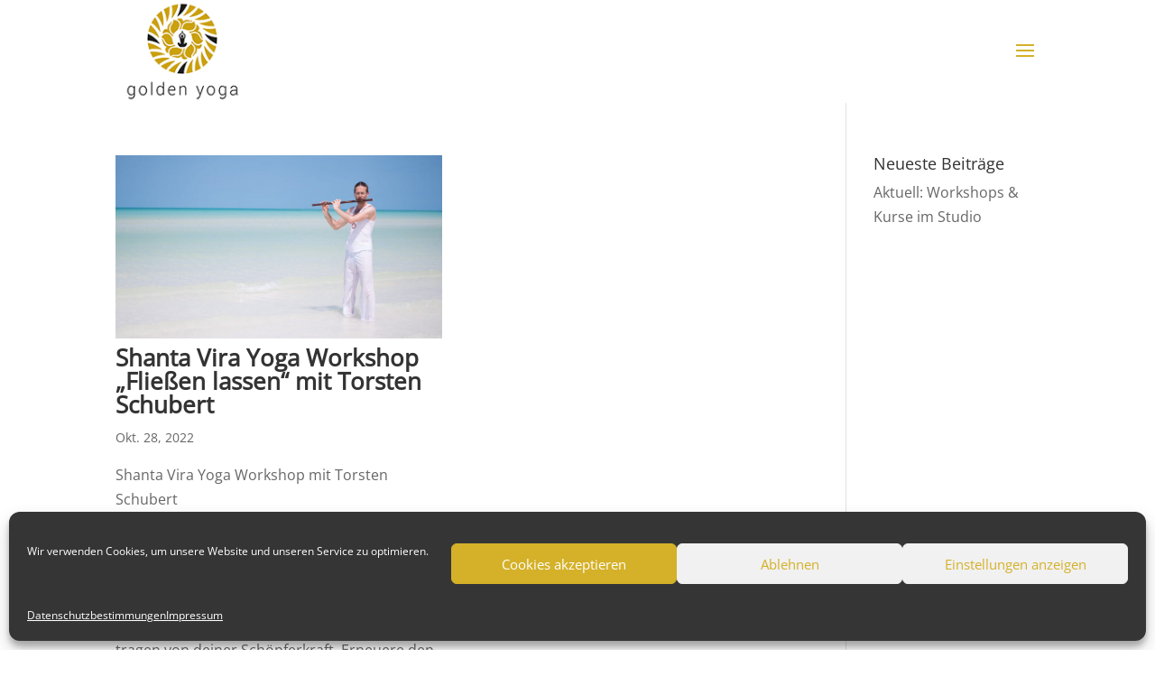

--- FILE ---
content_type: text/html; charset=UTF-8
request_url: https://goldenyoga-dresden.de/tag/shanta-vira/
body_size: 20511
content:
<!DOCTYPE html>
<html lang="de">
<head>
	<meta charset="UTF-8" />
<meta http-equiv="X-UA-Compatible" content="IE=edge">
	<link rel="pingback" href="https://goldenyoga-dresden.de/xmlrpc.php" />

	<script type="text/javascript">
		document.documentElement.className = 'js';
	</script>

	<style id="et-divi-userfonts">@font-face { font-family: "Open-sans"; font-display: swap;  src: url("https://goldenyoga-dresden.de/wp-content/uploads/et-fonts/open-sans-v34-latin-regular.ttf") format("truetype"); }</style><meta name='robots' content='index, follow, max-image-preview:large, max-snippet:-1, max-video-preview:-1' />
<script type="text/javascript">
			let jqueryParams=[],jQuery=function(r){return jqueryParams=[...jqueryParams,r],jQuery},$=function(r){return jqueryParams=[...jqueryParams,r],$};window.jQuery=jQuery,window.$=jQuery;let customHeadScripts=!1;jQuery.fn=jQuery.prototype={},$.fn=jQuery.prototype={},jQuery.noConflict=function(r){if(window.jQuery)return jQuery=window.jQuery,$=window.jQuery,customHeadScripts=!0,jQuery.noConflict},jQuery.ready=function(r){jqueryParams=[...jqueryParams,r]},$.ready=function(r){jqueryParams=[...jqueryParams,r]},jQuery.load=function(r){jqueryParams=[...jqueryParams,r]},$.load=function(r){jqueryParams=[...jqueryParams,r]},jQuery.fn.ready=function(r){jqueryParams=[...jqueryParams,r]},$.fn.ready=function(r){jqueryParams=[...jqueryParams,r]};</script>
	<!-- This site is optimized with the Yoast SEO plugin v26.3 - https://yoast.com/wordpress/plugins/seo/ -->
	<title>Shanta Vira Archive - Golden Yoga</title>
	<link rel="canonical" href="https://goldenyoga-dresden.de/tag/shanta-vira/" />
	<meta property="og:locale" content="de_DE" />
	<meta property="og:type" content="article" />
	<meta property="og:title" content="Shanta Vira Archive - Golden Yoga" />
	<meta property="og:url" content="https://goldenyoga-dresden.de/tag/shanta-vira/" />
	<meta property="og:site_name" content="Golden Yoga" />
	<meta name="twitter:card" content="summary_large_image" />
	<script type="application/ld+json" class="yoast-schema-graph">{"@context":"https://schema.org","@graph":[{"@type":"CollectionPage","@id":"https://goldenyoga-dresden.de/tag/shanta-vira/","url":"https://goldenyoga-dresden.de/tag/shanta-vira/","name":"Shanta Vira Archive - Golden Yoga","isPartOf":{"@id":"https://goldenyoga-dresden.de/#website"},"primaryImageOfPage":{"@id":"https://goldenyoga-dresden.de/tag/shanta-vira/#primaryimage"},"image":{"@id":"https://goldenyoga-dresden.de/tag/shanta-vira/#primaryimage"},"thumbnailUrl":"https://goldenyoga-dresden.de/wp-content/uploads/2022/10/TorstenBansuri-e1666964500682.jpg","breadcrumb":{"@id":"https://goldenyoga-dresden.de/tag/shanta-vira/#breadcrumb"},"inLanguage":"de"},{"@type":"ImageObject","inLanguage":"de","@id":"https://goldenyoga-dresden.de/tag/shanta-vira/#primaryimage","url":"https://goldenyoga-dresden.de/wp-content/uploads/2022/10/TorstenBansuri-e1666964500682.jpg","contentUrl":"https://goldenyoga-dresden.de/wp-content/uploads/2022/10/TorstenBansuri-e1666964500682.jpg","width":1124,"height":631},{"@type":"BreadcrumbList","@id":"https://goldenyoga-dresden.de/tag/shanta-vira/#breadcrumb","itemListElement":[{"@type":"ListItem","position":1,"name":"Startseite","item":"https://goldenyoga-dresden.de/"},{"@type":"ListItem","position":2,"name":"Shanta Vira"}]},{"@type":"WebSite","@id":"https://goldenyoga-dresden.de/#website","url":"https://goldenyoga-dresden.de/","name":"golden yoga","description":"Ihr Yogastudio in Dresden","publisher":{"@id":"https://goldenyoga-dresden.de/#organization"},"potentialAction":[{"@type":"SearchAction","target":{"@type":"EntryPoint","urlTemplate":"https://goldenyoga-dresden.de/?s={search_term_string}"},"query-input":{"@type":"PropertyValueSpecification","valueRequired":true,"valueName":"search_term_string"}}],"inLanguage":"de"},{"@type":"Organization","@id":"https://goldenyoga-dresden.de/#organization","name":"golden yoga","url":"https://goldenyoga-dresden.de/","logo":{"@type":"ImageObject","inLanguage":"de","@id":"https://goldenyoga-dresden.de/#/schema/logo/image/","url":"https://goldenyoga-dresden.de/wp-content/uploads/2020/07/golden-yoga_logo-mobile.png","contentUrl":"https://goldenyoga-dresden.de/wp-content/uploads/2020/07/golden-yoga_logo-mobile.png","width":400,"height":323,"caption":"golden yoga"},"image":{"@id":"https://goldenyoga-dresden.de/#/schema/logo/image/"},"sameAs":["https://www.facebook.com/goldenyogadresden","https://www.instagram.com/goldenyoga_dresden/"]}]}</script>
	<!-- / Yoast SEO plugin. -->


<link rel="alternate" type="application/rss+xml" title="Golden Yoga &raquo; Feed" href="https://goldenyoga-dresden.de/feed/" />
<link rel="alternate" type="application/rss+xml" title="Golden Yoga &raquo; Kommentar-Feed" href="https://goldenyoga-dresden.de/comments/feed/" />
<link rel="alternate" type="text/calendar" title="Golden Yoga &raquo; iCal Feed" href="https://goldenyoga-dresden.de/goldenyogaveranstaltungskalender/?ical=1" />
<link rel="alternate" type="application/rss+xml" title="Golden Yoga &raquo; Schlagwort-Feed zu Shanta Vira" href="https://goldenyoga-dresden.de/tag/shanta-vira/feed/" />
<meta content="DiviChild v.1 License: GNU General Public" name="generator"/><link rel='stylesheet' id='tribe-events-pro-mini-calendar-block-styles-css' href='https://goldenyoga-dresden.de/wp-content/plugins/events-calendar-pro/src/resources/css/tribe-events-pro-mini-calendar-block.min.css?ver=6.2.4' type='text/css' media='all' />
<link rel='stylesheet' id='wp-block-library-css' href='https://goldenyoga-dresden.de/wp-includes/css/dist/block-library/style.min.css?ver=6.8.3' type='text/css' media='all' />
<style id='wp-block-library-theme-inline-css' type='text/css'>
.wp-block-audio :where(figcaption){color:#555;font-size:13px;text-align:center}.is-dark-theme .wp-block-audio :where(figcaption){color:#ffffffa6}.wp-block-audio{margin:0 0 1em}.wp-block-code{border:1px solid #ccc;border-radius:4px;font-family:Menlo,Consolas,monaco,monospace;padding:.8em 1em}.wp-block-embed :where(figcaption){color:#555;font-size:13px;text-align:center}.is-dark-theme .wp-block-embed :where(figcaption){color:#ffffffa6}.wp-block-embed{margin:0 0 1em}.blocks-gallery-caption{color:#555;font-size:13px;text-align:center}.is-dark-theme .blocks-gallery-caption{color:#ffffffa6}:root :where(.wp-block-image figcaption){color:#555;font-size:13px;text-align:center}.is-dark-theme :root :where(.wp-block-image figcaption){color:#ffffffa6}.wp-block-image{margin:0 0 1em}.wp-block-pullquote{border-bottom:4px solid;border-top:4px solid;color:currentColor;margin-bottom:1.75em}.wp-block-pullquote cite,.wp-block-pullquote footer,.wp-block-pullquote__citation{color:currentColor;font-size:.8125em;font-style:normal;text-transform:uppercase}.wp-block-quote{border-left:.25em solid;margin:0 0 1.75em;padding-left:1em}.wp-block-quote cite,.wp-block-quote footer{color:currentColor;font-size:.8125em;font-style:normal;position:relative}.wp-block-quote:where(.has-text-align-right){border-left:none;border-right:.25em solid;padding-left:0;padding-right:1em}.wp-block-quote:where(.has-text-align-center){border:none;padding-left:0}.wp-block-quote.is-large,.wp-block-quote.is-style-large,.wp-block-quote:where(.is-style-plain){border:none}.wp-block-search .wp-block-search__label{font-weight:700}.wp-block-search__button{border:1px solid #ccc;padding:.375em .625em}:where(.wp-block-group.has-background){padding:1.25em 2.375em}.wp-block-separator.has-css-opacity{opacity:.4}.wp-block-separator{border:none;border-bottom:2px solid;margin-left:auto;margin-right:auto}.wp-block-separator.has-alpha-channel-opacity{opacity:1}.wp-block-separator:not(.is-style-wide):not(.is-style-dots){width:100px}.wp-block-separator.has-background:not(.is-style-dots){border-bottom:none;height:1px}.wp-block-separator.has-background:not(.is-style-wide):not(.is-style-dots){height:2px}.wp-block-table{margin:0 0 1em}.wp-block-table td,.wp-block-table th{word-break:normal}.wp-block-table :where(figcaption){color:#555;font-size:13px;text-align:center}.is-dark-theme .wp-block-table :where(figcaption){color:#ffffffa6}.wp-block-video :where(figcaption){color:#555;font-size:13px;text-align:center}.is-dark-theme .wp-block-video :where(figcaption){color:#ffffffa6}.wp-block-video{margin:0 0 1em}:root :where(.wp-block-template-part.has-background){margin-bottom:0;margin-top:0;padding:1.25em 2.375em}
</style>
<style id='global-styles-inline-css' type='text/css'>
:root{--wp--preset--aspect-ratio--square: 1;--wp--preset--aspect-ratio--4-3: 4/3;--wp--preset--aspect-ratio--3-4: 3/4;--wp--preset--aspect-ratio--3-2: 3/2;--wp--preset--aspect-ratio--2-3: 2/3;--wp--preset--aspect-ratio--16-9: 16/9;--wp--preset--aspect-ratio--9-16: 9/16;--wp--preset--color--black: #000000;--wp--preset--color--cyan-bluish-gray: #abb8c3;--wp--preset--color--white: #ffffff;--wp--preset--color--pale-pink: #f78da7;--wp--preset--color--vivid-red: #cf2e2e;--wp--preset--color--luminous-vivid-orange: #ff6900;--wp--preset--color--luminous-vivid-amber: #fcb900;--wp--preset--color--light-green-cyan: #7bdcb5;--wp--preset--color--vivid-green-cyan: #00d084;--wp--preset--color--pale-cyan-blue: #8ed1fc;--wp--preset--color--vivid-cyan-blue: #0693e3;--wp--preset--color--vivid-purple: #9b51e0;--wp--preset--gradient--vivid-cyan-blue-to-vivid-purple: linear-gradient(135deg,rgba(6,147,227,1) 0%,rgb(155,81,224) 100%);--wp--preset--gradient--light-green-cyan-to-vivid-green-cyan: linear-gradient(135deg,rgb(122,220,180) 0%,rgb(0,208,130) 100%);--wp--preset--gradient--luminous-vivid-amber-to-luminous-vivid-orange: linear-gradient(135deg,rgba(252,185,0,1) 0%,rgba(255,105,0,1) 100%);--wp--preset--gradient--luminous-vivid-orange-to-vivid-red: linear-gradient(135deg,rgba(255,105,0,1) 0%,rgb(207,46,46) 100%);--wp--preset--gradient--very-light-gray-to-cyan-bluish-gray: linear-gradient(135deg,rgb(238,238,238) 0%,rgb(169,184,195) 100%);--wp--preset--gradient--cool-to-warm-spectrum: linear-gradient(135deg,rgb(74,234,220) 0%,rgb(151,120,209) 20%,rgb(207,42,186) 40%,rgb(238,44,130) 60%,rgb(251,105,98) 80%,rgb(254,248,76) 100%);--wp--preset--gradient--blush-light-purple: linear-gradient(135deg,rgb(255,206,236) 0%,rgb(152,150,240) 100%);--wp--preset--gradient--blush-bordeaux: linear-gradient(135deg,rgb(254,205,165) 0%,rgb(254,45,45) 50%,rgb(107,0,62) 100%);--wp--preset--gradient--luminous-dusk: linear-gradient(135deg,rgb(255,203,112) 0%,rgb(199,81,192) 50%,rgb(65,88,208) 100%);--wp--preset--gradient--pale-ocean: linear-gradient(135deg,rgb(255,245,203) 0%,rgb(182,227,212) 50%,rgb(51,167,181) 100%);--wp--preset--gradient--electric-grass: linear-gradient(135deg,rgb(202,248,128) 0%,rgb(113,206,126) 100%);--wp--preset--gradient--midnight: linear-gradient(135deg,rgb(2,3,129) 0%,rgb(40,116,252) 100%);--wp--preset--font-size--small: 13px;--wp--preset--font-size--medium: 20px;--wp--preset--font-size--large: 36px;--wp--preset--font-size--x-large: 42px;--wp--preset--spacing--20: 0.44rem;--wp--preset--spacing--30: 0.67rem;--wp--preset--spacing--40: 1rem;--wp--preset--spacing--50: 1.5rem;--wp--preset--spacing--60: 2.25rem;--wp--preset--spacing--70: 3.38rem;--wp--preset--spacing--80: 5.06rem;--wp--preset--shadow--natural: 6px 6px 9px rgba(0, 0, 0, 0.2);--wp--preset--shadow--deep: 12px 12px 50px rgba(0, 0, 0, 0.4);--wp--preset--shadow--sharp: 6px 6px 0px rgba(0, 0, 0, 0.2);--wp--preset--shadow--outlined: 6px 6px 0px -3px rgba(255, 255, 255, 1), 6px 6px rgba(0, 0, 0, 1);--wp--preset--shadow--crisp: 6px 6px 0px rgba(0, 0, 0, 1);}:root { --wp--style--global--content-size: 823px;--wp--style--global--wide-size: 1080px; }:where(body) { margin: 0; }.wp-site-blocks > .alignleft { float: left; margin-right: 2em; }.wp-site-blocks > .alignright { float: right; margin-left: 2em; }.wp-site-blocks > .aligncenter { justify-content: center; margin-left: auto; margin-right: auto; }:where(.is-layout-flex){gap: 0.5em;}:where(.is-layout-grid){gap: 0.5em;}.is-layout-flow > .alignleft{float: left;margin-inline-start: 0;margin-inline-end: 2em;}.is-layout-flow > .alignright{float: right;margin-inline-start: 2em;margin-inline-end: 0;}.is-layout-flow > .aligncenter{margin-left: auto !important;margin-right: auto !important;}.is-layout-constrained > .alignleft{float: left;margin-inline-start: 0;margin-inline-end: 2em;}.is-layout-constrained > .alignright{float: right;margin-inline-start: 2em;margin-inline-end: 0;}.is-layout-constrained > .aligncenter{margin-left: auto !important;margin-right: auto !important;}.is-layout-constrained > :where(:not(.alignleft):not(.alignright):not(.alignfull)){max-width: var(--wp--style--global--content-size);margin-left: auto !important;margin-right: auto !important;}.is-layout-constrained > .alignwide{max-width: var(--wp--style--global--wide-size);}body .is-layout-flex{display: flex;}.is-layout-flex{flex-wrap: wrap;align-items: center;}.is-layout-flex > :is(*, div){margin: 0;}body .is-layout-grid{display: grid;}.is-layout-grid > :is(*, div){margin: 0;}body{padding-top: 0px;padding-right: 0px;padding-bottom: 0px;padding-left: 0px;}:root :where(.wp-element-button, .wp-block-button__link){background-color: #32373c;border-width: 0;color: #fff;font-family: inherit;font-size: inherit;line-height: inherit;padding: calc(0.667em + 2px) calc(1.333em + 2px);text-decoration: none;}.has-black-color{color: var(--wp--preset--color--black) !important;}.has-cyan-bluish-gray-color{color: var(--wp--preset--color--cyan-bluish-gray) !important;}.has-white-color{color: var(--wp--preset--color--white) !important;}.has-pale-pink-color{color: var(--wp--preset--color--pale-pink) !important;}.has-vivid-red-color{color: var(--wp--preset--color--vivid-red) !important;}.has-luminous-vivid-orange-color{color: var(--wp--preset--color--luminous-vivid-orange) !important;}.has-luminous-vivid-amber-color{color: var(--wp--preset--color--luminous-vivid-amber) !important;}.has-light-green-cyan-color{color: var(--wp--preset--color--light-green-cyan) !important;}.has-vivid-green-cyan-color{color: var(--wp--preset--color--vivid-green-cyan) !important;}.has-pale-cyan-blue-color{color: var(--wp--preset--color--pale-cyan-blue) !important;}.has-vivid-cyan-blue-color{color: var(--wp--preset--color--vivid-cyan-blue) !important;}.has-vivid-purple-color{color: var(--wp--preset--color--vivid-purple) !important;}.has-black-background-color{background-color: var(--wp--preset--color--black) !important;}.has-cyan-bluish-gray-background-color{background-color: var(--wp--preset--color--cyan-bluish-gray) !important;}.has-white-background-color{background-color: var(--wp--preset--color--white) !important;}.has-pale-pink-background-color{background-color: var(--wp--preset--color--pale-pink) !important;}.has-vivid-red-background-color{background-color: var(--wp--preset--color--vivid-red) !important;}.has-luminous-vivid-orange-background-color{background-color: var(--wp--preset--color--luminous-vivid-orange) !important;}.has-luminous-vivid-amber-background-color{background-color: var(--wp--preset--color--luminous-vivid-amber) !important;}.has-light-green-cyan-background-color{background-color: var(--wp--preset--color--light-green-cyan) !important;}.has-vivid-green-cyan-background-color{background-color: var(--wp--preset--color--vivid-green-cyan) !important;}.has-pale-cyan-blue-background-color{background-color: var(--wp--preset--color--pale-cyan-blue) !important;}.has-vivid-cyan-blue-background-color{background-color: var(--wp--preset--color--vivid-cyan-blue) !important;}.has-vivid-purple-background-color{background-color: var(--wp--preset--color--vivid-purple) !important;}.has-black-border-color{border-color: var(--wp--preset--color--black) !important;}.has-cyan-bluish-gray-border-color{border-color: var(--wp--preset--color--cyan-bluish-gray) !important;}.has-white-border-color{border-color: var(--wp--preset--color--white) !important;}.has-pale-pink-border-color{border-color: var(--wp--preset--color--pale-pink) !important;}.has-vivid-red-border-color{border-color: var(--wp--preset--color--vivid-red) !important;}.has-luminous-vivid-orange-border-color{border-color: var(--wp--preset--color--luminous-vivid-orange) !important;}.has-luminous-vivid-amber-border-color{border-color: var(--wp--preset--color--luminous-vivid-amber) !important;}.has-light-green-cyan-border-color{border-color: var(--wp--preset--color--light-green-cyan) !important;}.has-vivid-green-cyan-border-color{border-color: var(--wp--preset--color--vivid-green-cyan) !important;}.has-pale-cyan-blue-border-color{border-color: var(--wp--preset--color--pale-cyan-blue) !important;}.has-vivid-cyan-blue-border-color{border-color: var(--wp--preset--color--vivid-cyan-blue) !important;}.has-vivid-purple-border-color{border-color: var(--wp--preset--color--vivid-purple) !important;}.has-vivid-cyan-blue-to-vivid-purple-gradient-background{background: var(--wp--preset--gradient--vivid-cyan-blue-to-vivid-purple) !important;}.has-light-green-cyan-to-vivid-green-cyan-gradient-background{background: var(--wp--preset--gradient--light-green-cyan-to-vivid-green-cyan) !important;}.has-luminous-vivid-amber-to-luminous-vivid-orange-gradient-background{background: var(--wp--preset--gradient--luminous-vivid-amber-to-luminous-vivid-orange) !important;}.has-luminous-vivid-orange-to-vivid-red-gradient-background{background: var(--wp--preset--gradient--luminous-vivid-orange-to-vivid-red) !important;}.has-very-light-gray-to-cyan-bluish-gray-gradient-background{background: var(--wp--preset--gradient--very-light-gray-to-cyan-bluish-gray) !important;}.has-cool-to-warm-spectrum-gradient-background{background: var(--wp--preset--gradient--cool-to-warm-spectrum) !important;}.has-blush-light-purple-gradient-background{background: var(--wp--preset--gradient--blush-light-purple) !important;}.has-blush-bordeaux-gradient-background{background: var(--wp--preset--gradient--blush-bordeaux) !important;}.has-luminous-dusk-gradient-background{background: var(--wp--preset--gradient--luminous-dusk) !important;}.has-pale-ocean-gradient-background{background: var(--wp--preset--gradient--pale-ocean) !important;}.has-electric-grass-gradient-background{background: var(--wp--preset--gradient--electric-grass) !important;}.has-midnight-gradient-background{background: var(--wp--preset--gradient--midnight) !important;}.has-small-font-size{font-size: var(--wp--preset--font-size--small) !important;}.has-medium-font-size{font-size: var(--wp--preset--font-size--medium) !important;}.has-large-font-size{font-size: var(--wp--preset--font-size--large) !important;}.has-x-large-font-size{font-size: var(--wp--preset--font-size--x-large) !important;}
:where(.wp-block-post-template.is-layout-flex){gap: 1.25em;}:where(.wp-block-post-template.is-layout-grid){gap: 1.25em;}
:where(.wp-block-columns.is-layout-flex){gap: 2em;}:where(.wp-block-columns.is-layout-grid){gap: 2em;}
:root :where(.wp-block-pullquote){font-size: 1.5em;line-height: 1.6;}
</style>
<link rel='stylesheet' id='cmplz-general-css' href='https://goldenyoga-dresden.de/wp-content/plugins/complianz-gdpr/assets/css/cookieblocker.min.css?ver=1766014967' type='text/css' media='all' />
<link rel='stylesheet' id='divi-event-calendar-module-styles-css' href='https://goldenyoga-dresden.de/wp-content/plugins/divi-event-calendar-module/styles/style.min.css?ver=1.0.0' type='text/css' media='all' />
<link rel='stylesheet' id='tablepress-default-css' href='https://goldenyoga-dresden.de/wp-content/tablepress-combined.min.css?ver=167' type='text/css' media='all' />
<link rel='stylesheet' id='divi-style-parent-css' href='https://goldenyoga-dresden.de/wp-content/themes/Divi/style-static-cpt.min.css?ver=4.27.4' type='text/css' media='all' />
<link rel='stylesheet' id='tribe-events-views-v2-override-style-css' href='https://goldenyoga-dresden.de/wp-content/themes/Divi-child/tribe-events/tribe-events.css?ver=6.2.9' type='text/css' media='all' />
<link rel='stylesheet' id='tribe-events-calendar-override-style-css' href='https://goldenyoga-dresden.de/wp-content/themes/Divi-child/tribe-events/tribe-events.css?ver=6.2.9' type='text/css' media='all' />
<link rel='stylesheet' id='divi-style-css' href='https://goldenyoga-dresden.de/wp-content/themes/Divi-child/style.css?ver=4.27.4' type='text/css' media='all' />
<style id='teccc-nofile-stylesheet-inline-css' type='text/css'>
/* The Events Calendar: Category Colors 7.3.0 */
.teccc-legend a, .tribe-events-calendar a, #tribe-events-content .tribe-events-tooltip h4
{
	font-weight: bold;
}

.tribe-events-list .vevent.hentry h2 {
	padding-left: 5px;
}


@media only screen and (max-width: 768px) {
	.tribe-events-calendar td .hentry,
	.tribe-events-calendar td .type-tribe_events {
		display: block;
	}

	h3.entry-title.summary,
	h3.tribe-events-month-event-title,
	.tribe-events-calendar .tribe-events-has-events:after {
		display: none;
	}

	.tribe-events-calendar .mobile-trigger .tribe-events-tooltip {
		display: none !important;
	}
}

.tribe-grid-body div[id*="tribe-events-event-"][class*="tribe-events-category-"].tribe-events-week-hourly-single
{ border-right: 1px solid #000; }

.tribe-events .tribe-events-calendar-month__multiday-event-bar,
.tribe-events .tribe-events-calendar-month__multiday-event-bar-inner,
.tribe-events-calendar-month__multiday-event-wrapper
{ background-color: #F7F6F6; }

.tribe-events-pro .tribe-events-pro-week-grid__multiday-event-bar,
.tribe-events-pro .tribe-events-pro-week-grid__multiday-event-wrapper
{ background-color: #F7F6F6 !important; }

.tribe-events-calendar-month__multiday-event-wrapper.tribe-events-calendar-month__multiday-event--empty
{ background-color: transparent !important; }

.tribe-events-pro-week-grid__multiday-event-wrapper.tribe-events-pro-week-grid__multiday-event--empty
{ background-color: transparent !important; }

.tribe-common--breakpoint-medium.tribe-events .tribe-events-calendar-list__event-datetime-featured-text,
.tribe-events-calendar-month-mobile-events__mobile-event-datetime-featured-text,
.tribe-events-calendar-day__event-datetime-featured-text,
.tribe-common-c-svgicon--featured
{ color: #d4b128 !important; }

.tribe-events-calendar-list__event-date-tag-datetime:after, 
.tribe-events-widget-events-list__event-date-tag-datetime:after, 
.tribe-events .tribe-events-calendar-day__event--featured:after,
.tribe-events .tribe-events-calendar-month__calendar-event--featured:before
{ background-color: #d4b128 !important; }

.tribe-events-pro .tribe-events-pro-photo__event-datetime-featured-text,
.tribe-events-pro .tribe-events-pro-map__event-datetime-featured-text
{ color: #d4b128 !important; }

.tribe-events-pro .tribe-events-pro-week-grid__event--featured .tribe-events-pro-week-grid__event-link-inner:before
{ background-color: #d4b128 !important; }


	
		.tribe-events-category-ausbildung h2.tribe-events-list-event-title.entry-title a,
.tribe-events-category-ausbildung h2.tribe-events-list-event-title a,
.tribe-events-category-ausbildung h3.tribe-events-list-event-title a,
.tribe-event-featured .tribe-events-category-ausbildung h3.tribe-events-list-event-title a,
.tribe-events-list .tribe-events-loop .tribe-event-featured.tribe-events-category-ausbildung h3.tribe-events-list-event-title a,	.tribe-events-shortcode .tribe-events-month table .type-tribe_events.tribe-events-category-ausbildung,		.tribe-events-list .tribe-events-loop .tribe-event-featured.tribe-events-category-ausbildung h3.tribe-events-list-event-title a:hover,
#tribe-events-content table.tribe-events-calendar .type-tribe_events.tribe-events-category-ausbildung.tribe-event-featured h3.tribe-events-month-event-title a:hover,	.tribe-events-category-ausbildung .tribe-events-map-event-title a:link,
.tribe-events-category-ausbildung .tribe-events-map-event-title a:visited,	#tribe-events-content div.tribe-events-category-ausbildung.hentry.vevent h3.entry-title a,
.tribe-grid-body .tribe-events-category-ausbildung a,
.tribe-grid-body .type-tribe_events.tribe-events-category-ausbildung a,
.tribe-grid-allday .tribe-events-category-ausbildung a,	.tribe-events-adv-list-widget .tribe-events-category-ausbildung h2 a:link,
.tribe-events-adv-list-widget .tribe-events-category-ausbildung h2 a:visited,
.tribe-mini-calendar-list-wrapper .tribe-events-category-ausbildung h2 a:link,
.tribe-mini-calendar-list-wrapper .tribe-events-category-ausbildung h2 a:visited,
.tribe-events-category-ausbildung.tribe-event-featured .tribe-mini-calendar-event .tribe-events-title a,
.tribe-venue-widget-list li.tribe-events-category-ausbildung h4 a:link,
.tribe-venue-widget-list li.tribe-events-category-ausbildung h4 a:visited,	.teccc-legend li.tribe_events_cat-ausbildung a,
.tribe-common article.tribe_events_cat-ausbildung h3 a,
.tribe-common article.tribe_events_cat-ausbildung h3 a:link,
.tribe-common article.tribe_events_cat-ausbildung h3 a:visited,
article.tribe-events-calendar-month__multiday-event.tribe_events_cat-ausbildung h3,	#tribe-events-content table.tribe-events-calendar .tribe-event-featured.tribe-events-category-ausbildung .tribe-events-month-event-title a,
.teccc-legend li.tribe-events-category-ausbildung a,
.tribe-events-calendar .tribe-events-category-ausbildung a,
#tribe-events-content .teccc-legend li.tribe-events-category-ausbildung a,
#tribe-events-content .tribe-events-calendar .tribe-events-category-ausbildung a,
.type-tribe_events.tribe-events-category-ausbildung h2 a,
.tribe-events-category-ausbildung > div.hentry.vevent > h3.entry-title a,
.tribe-events-mobile.tribe-events-category-ausbildung h4 a
{
		text-decoration: none;
}

		.tribe-events-category-ausbildung h3.tribe-events-list-event-title,		.tribe-events-shortcode .tribe-events-month table .type-tribe_events.tribe-events-category-ausbildung,	.tribe-events-category-ausbildung .tribe-events-map-event-title a:link,
.tribe-events-category-ausbildung .tribe-events-map-event-title a:visited,
article.tribe-events-pro-map__event-card.tribe_events_cat-ausbildung h3,
article.tribe-events-pro-photo__event.tribe_events_cat-ausbildung h3,	.tribe-grid-body .tribe-events-week-hourly-single:hover.tribe-events-category-ausbildung,
.tribe-grid-body .tribe-events-week-hourly-single.tribe-events-category-ausbildung,
.tribe-grid-allday .tribe-events-week-allday-single.tribe-events-category-ausbildung,
article.tribe-events-pro-week-grid__event.tribe_events_cat-ausbildung h3,
article.tribe-events-pro-week-mobile-events__event.tribe_events_cat-ausbildung h3,
article.tribe-events-pro-week-grid__multiday-event.tribe_events_cat-ausbildung h3,
article.tribe-events-pro-week-grid__multiday-event.tribe_events_cat-ausbildung .tribe-events-pro-week-grid__multiday-event-bar-inner h3,
article.tribe-events-pro-week-grid__multiday-event.tribe_events_cat-ausbildung .tribe-events-pro-week-grid__multiday-event-bar-inner,	.tribe-common article.tribe_events_cat-ausbildung h3.tribe-events-pro-summary__event-title,	.tribe-mini-calendar td.tribe-events-has-events.tribe-events-category-ausbildung,
.tribe-events-adv-list-widget .tribe-events-category-ausbildung h2,
.tribe-venue-widget-list li.tribe-events-category-ausbildung h4,	.teccc-legend li.tribe_events_cat-ausbildung,
article.tribe_events_cat-ausbildung header.tribe-events-widget-events-list__event-header h3,
article.tribe-events-calendar-month__calendar-event.tribe_events_cat-ausbildung h3,
article.tribe-events-calendar-month__multiday-event.tribe_events_cat-ausbildung .tribe-events-calendar-month__multiday-event-bar-inner,
article.tribe-events-calendar-month-mobile-events__mobile-event.tribe_events_cat-ausbildung h3,
article.tribe-events-calendar-day__event.tribe_events_cat-ausbildung h3,
article.tribe-events-calendar-list__event.tribe_events_cat-ausbildung h3,
article.tribe-events-calendar-latest-past__event.tribe_events_cat-ausbildung h3,	.events-archive.events-gridview #tribe-events-content table .type-tribe_events.tribe-events-category-ausbildung,
.teccc-legend li.tribe-events-category-ausbildung,
.tribe-events-calendar .tribe-events-category-ausbildung,
.type-tribe_events.tribe-events-category-ausbildung h2,
.tribe-events-category-ausbildung > div.hentry.vevent > h3.entry-title,
.tribe-events-mobile.tribe-events-category-ausbildung h4
{
				border-right: 5px solid transparent;
		line-height: 1.4em;
	padding-left: 5px;
	padding-bottom: 2px;
}

	.tribe-events-calendar .tribe-event-featured.tribe-events-category-ausbildung,
#tribe-events-content table.tribe-events-calendar .type-tribe_events.tribe-event-featured.tribe-events-category-ausbildung,
.tribe-grid-body div[id*='tribe-events-event-'][class*='tribe-events-category-'].tribe-events-week-hourly-single.tribe-event-featured
{ border-right: 5px solid #d4b128 }

	
	article.tribe-events-pro-week-grid__multiday-event.tribe_events_cat-ausbildung h3
{ border-left: 0px solid transparent !important; }

	.tribe-events-category-ausbildung .tribe-events-map-event-title a:link,
.tribe-events-category-ausbildung .tribe-events-map-event-title a:visited,	.tribe-events-adv-list-widget .tribe-events-category-ausbildung h2 a:link,
.tribe-events-adv-list-widget .tribe-events-category-ausbildung h2 a:visited,
.tribe-mini-calendar-list-wrapper .tribe-events-category-ausbildung h2 a:link,
.tribe-mini-calendar-list-wrapper .tribe-events-category-ausbildung h2 a:visited,
.tribe-events-category-ausbildung.tribe-event-featured .tribe-mini-calendar-event .tribe-events-title a,
.tribe-venue-widget-list li.tribe-events-category-ausbildung h4 a:link,
.tribe-venue-widget-list li.tribe-events-category-ausbildung h4 a:visited,	.tribe-events-category-ausbildung h2.tribe-events-list-event-title.entry-title a,
.tribe-events-category-ausbildung h2.tribe-events-list-event-title a,
.tribe-events-category-ausbildung h3.tribe-events-list-event-title a,
.tribe-event-featured .tribe-events-category-ausbildung h3.tribe-events-list-event-title a,
.tribe-events-list .tribe-events-loop .tribe-event-featured.tribe-events-category-ausbildung h3.tribe-events-list-event-title a
{
	width: auto;
	display: block;
}
	
		.tribe-events-category-jahresgruppe h2.tribe-events-list-event-title.entry-title a,
.tribe-events-category-jahresgruppe h2.tribe-events-list-event-title a,
.tribe-events-category-jahresgruppe h3.tribe-events-list-event-title a,
.tribe-event-featured .tribe-events-category-jahresgruppe h3.tribe-events-list-event-title a,
.tribe-events-list .tribe-events-loop .tribe-event-featured.tribe-events-category-jahresgruppe h3.tribe-events-list-event-title a,	.tribe-events-shortcode .tribe-events-month table .type-tribe_events.tribe-events-category-jahresgruppe,		.tribe-events-list .tribe-events-loop .tribe-event-featured.tribe-events-category-jahresgruppe h3.tribe-events-list-event-title a:hover,
#tribe-events-content table.tribe-events-calendar .type-tribe_events.tribe-events-category-jahresgruppe.tribe-event-featured h3.tribe-events-month-event-title a:hover,	.tribe-events-category-jahresgruppe .tribe-events-map-event-title a:link,
.tribe-events-category-jahresgruppe .tribe-events-map-event-title a:visited,	#tribe-events-content div.tribe-events-category-jahresgruppe.hentry.vevent h3.entry-title a,
.tribe-grid-body .tribe-events-category-jahresgruppe a,
.tribe-grid-body .type-tribe_events.tribe-events-category-jahresgruppe a,
.tribe-grid-allday .tribe-events-category-jahresgruppe a,	.tribe-events-adv-list-widget .tribe-events-category-jahresgruppe h2 a:link,
.tribe-events-adv-list-widget .tribe-events-category-jahresgruppe h2 a:visited,
.tribe-mini-calendar-list-wrapper .tribe-events-category-jahresgruppe h2 a:link,
.tribe-mini-calendar-list-wrapper .tribe-events-category-jahresgruppe h2 a:visited,
.tribe-events-category-jahresgruppe.tribe-event-featured .tribe-mini-calendar-event .tribe-events-title a,
.tribe-venue-widget-list li.tribe-events-category-jahresgruppe h4 a:link,
.tribe-venue-widget-list li.tribe-events-category-jahresgruppe h4 a:visited,	.teccc-legend li.tribe_events_cat-jahresgruppe a,
.tribe-common article.tribe_events_cat-jahresgruppe h3 a,
.tribe-common article.tribe_events_cat-jahresgruppe h3 a:link,
.tribe-common article.tribe_events_cat-jahresgruppe h3 a:visited,
article.tribe-events-calendar-month__multiday-event.tribe_events_cat-jahresgruppe h3,	#tribe-events-content table.tribe-events-calendar .tribe-event-featured.tribe-events-category-jahresgruppe .tribe-events-month-event-title a,
.teccc-legend li.tribe-events-category-jahresgruppe a,
.tribe-events-calendar .tribe-events-category-jahresgruppe a,
#tribe-events-content .teccc-legend li.tribe-events-category-jahresgruppe a,
#tribe-events-content .tribe-events-calendar .tribe-events-category-jahresgruppe a,
.type-tribe_events.tribe-events-category-jahresgruppe h2 a,
.tribe-events-category-jahresgruppe > div.hentry.vevent > h3.entry-title a,
.tribe-events-mobile.tribe-events-category-jahresgruppe h4 a
{
		text-decoration: none;
}

		.tribe-events-category-jahresgruppe h3.tribe-events-list-event-title,		.tribe-events-shortcode .tribe-events-month table .type-tribe_events.tribe-events-category-jahresgruppe,	.tribe-events-category-jahresgruppe .tribe-events-map-event-title a:link,
.tribe-events-category-jahresgruppe .tribe-events-map-event-title a:visited,
article.tribe-events-pro-map__event-card.tribe_events_cat-jahresgruppe h3,
article.tribe-events-pro-photo__event.tribe_events_cat-jahresgruppe h3,	.tribe-grid-body .tribe-events-week-hourly-single:hover.tribe-events-category-jahresgruppe,
.tribe-grid-body .tribe-events-week-hourly-single.tribe-events-category-jahresgruppe,
.tribe-grid-allday .tribe-events-week-allday-single.tribe-events-category-jahresgruppe,
article.tribe-events-pro-week-grid__event.tribe_events_cat-jahresgruppe h3,
article.tribe-events-pro-week-mobile-events__event.tribe_events_cat-jahresgruppe h3,
article.tribe-events-pro-week-grid__multiday-event.tribe_events_cat-jahresgruppe h3,
article.tribe-events-pro-week-grid__multiday-event.tribe_events_cat-jahresgruppe .tribe-events-pro-week-grid__multiday-event-bar-inner h3,
article.tribe-events-pro-week-grid__multiday-event.tribe_events_cat-jahresgruppe .tribe-events-pro-week-grid__multiday-event-bar-inner,	.tribe-common article.tribe_events_cat-jahresgruppe h3.tribe-events-pro-summary__event-title,	.tribe-mini-calendar td.tribe-events-has-events.tribe-events-category-jahresgruppe,
.tribe-events-adv-list-widget .tribe-events-category-jahresgruppe h2,
.tribe-venue-widget-list li.tribe-events-category-jahresgruppe h4,	.teccc-legend li.tribe_events_cat-jahresgruppe,
article.tribe_events_cat-jahresgruppe header.tribe-events-widget-events-list__event-header h3,
article.tribe-events-calendar-month__calendar-event.tribe_events_cat-jahresgruppe h3,
article.tribe-events-calendar-month__multiday-event.tribe_events_cat-jahresgruppe .tribe-events-calendar-month__multiday-event-bar-inner,
article.tribe-events-calendar-month-mobile-events__mobile-event.tribe_events_cat-jahresgruppe h3,
article.tribe-events-calendar-day__event.tribe_events_cat-jahresgruppe h3,
article.tribe-events-calendar-list__event.tribe_events_cat-jahresgruppe h3,
article.tribe-events-calendar-latest-past__event.tribe_events_cat-jahresgruppe h3,	.events-archive.events-gridview #tribe-events-content table .type-tribe_events.tribe-events-category-jahresgruppe,
.teccc-legend li.tribe-events-category-jahresgruppe,
.tribe-events-calendar .tribe-events-category-jahresgruppe,
.type-tribe_events.tribe-events-category-jahresgruppe h2,
.tribe-events-category-jahresgruppe > div.hentry.vevent > h3.entry-title,
.tribe-events-mobile.tribe-events-category-jahresgruppe h4
{
				border-right: 5px solid transparent;
		line-height: 1.4em;
	padding-left: 5px;
	padding-bottom: 2px;
}

	.tribe-events-calendar .tribe-event-featured.tribe-events-category-jahresgruppe,
#tribe-events-content table.tribe-events-calendar .type-tribe_events.tribe-event-featured.tribe-events-category-jahresgruppe,
.tribe-grid-body div[id*='tribe-events-event-'][class*='tribe-events-category-'].tribe-events-week-hourly-single.tribe-event-featured
{ border-right: 5px solid #d4b128 }

	
	article.tribe-events-pro-week-grid__multiday-event.tribe_events_cat-jahresgruppe h3
{ border-left: 0px solid transparent !important; }

	.tribe-events-category-jahresgruppe .tribe-events-map-event-title a:link,
.tribe-events-category-jahresgruppe .tribe-events-map-event-title a:visited,	.tribe-events-adv-list-widget .tribe-events-category-jahresgruppe h2 a:link,
.tribe-events-adv-list-widget .tribe-events-category-jahresgruppe h2 a:visited,
.tribe-mini-calendar-list-wrapper .tribe-events-category-jahresgruppe h2 a:link,
.tribe-mini-calendar-list-wrapper .tribe-events-category-jahresgruppe h2 a:visited,
.tribe-events-category-jahresgruppe.tribe-event-featured .tribe-mini-calendar-event .tribe-events-title a,
.tribe-venue-widget-list li.tribe-events-category-jahresgruppe h4 a:link,
.tribe-venue-widget-list li.tribe-events-category-jahresgruppe h4 a:visited,	.tribe-events-category-jahresgruppe h2.tribe-events-list-event-title.entry-title a,
.tribe-events-category-jahresgruppe h2.tribe-events-list-event-title a,
.tribe-events-category-jahresgruppe h3.tribe-events-list-event-title a,
.tribe-event-featured .tribe-events-category-jahresgruppe h3.tribe-events-list-event-title a,
.tribe-events-list .tribe-events-loop .tribe-event-featured.tribe-events-category-jahresgruppe h3.tribe-events-list-event-title a
{
	width: auto;
	display: block;
}
	
		.tribe-events-category-konzerte-events h2.tribe-events-list-event-title.entry-title a,
.tribe-events-category-konzerte-events h2.tribe-events-list-event-title a,
.tribe-events-category-konzerte-events h3.tribe-events-list-event-title a,
.tribe-event-featured .tribe-events-category-konzerte-events h3.tribe-events-list-event-title a,
.tribe-events-list .tribe-events-loop .tribe-event-featured.tribe-events-category-konzerte-events h3.tribe-events-list-event-title a,	.tribe-events-shortcode .tribe-events-month table .type-tribe_events.tribe-events-category-konzerte-events,		.tribe-events-list .tribe-events-loop .tribe-event-featured.tribe-events-category-konzerte-events h3.tribe-events-list-event-title a:hover,
#tribe-events-content table.tribe-events-calendar .type-tribe_events.tribe-events-category-konzerte-events.tribe-event-featured h3.tribe-events-month-event-title a:hover,	.tribe-events-category-konzerte-events .tribe-events-map-event-title a:link,
.tribe-events-category-konzerte-events .tribe-events-map-event-title a:visited,	#tribe-events-content div.tribe-events-category-konzerte-events.hentry.vevent h3.entry-title a,
.tribe-grid-body .tribe-events-category-konzerte-events a,
.tribe-grid-body .type-tribe_events.tribe-events-category-konzerte-events a,
.tribe-grid-allday .tribe-events-category-konzerte-events a,	.tribe-events-adv-list-widget .tribe-events-category-konzerte-events h2 a:link,
.tribe-events-adv-list-widget .tribe-events-category-konzerte-events h2 a:visited,
.tribe-mini-calendar-list-wrapper .tribe-events-category-konzerte-events h2 a:link,
.tribe-mini-calendar-list-wrapper .tribe-events-category-konzerte-events h2 a:visited,
.tribe-events-category-konzerte-events.tribe-event-featured .tribe-mini-calendar-event .tribe-events-title a,
.tribe-venue-widget-list li.tribe-events-category-konzerte-events h4 a:link,
.tribe-venue-widget-list li.tribe-events-category-konzerte-events h4 a:visited,	.teccc-legend li.tribe_events_cat-konzerte-events a,
.tribe-common article.tribe_events_cat-konzerte-events h3 a,
.tribe-common article.tribe_events_cat-konzerte-events h3 a:link,
.tribe-common article.tribe_events_cat-konzerte-events h3 a:visited,
article.tribe-events-calendar-month__multiday-event.tribe_events_cat-konzerte-events h3,	#tribe-events-content table.tribe-events-calendar .tribe-event-featured.tribe-events-category-konzerte-events .tribe-events-month-event-title a,
.teccc-legend li.tribe-events-category-konzerte-events a,
.tribe-events-calendar .tribe-events-category-konzerte-events a,
#tribe-events-content .teccc-legend li.tribe-events-category-konzerte-events a,
#tribe-events-content .tribe-events-calendar .tribe-events-category-konzerte-events a,
.type-tribe_events.tribe-events-category-konzerte-events h2 a,
.tribe-events-category-konzerte-events > div.hentry.vevent > h3.entry-title a,
.tribe-events-mobile.tribe-events-category-konzerte-events h4 a
{
		text-decoration: none;
}

		.tribe-events-category-konzerte-events h3.tribe-events-list-event-title,		.tribe-events-shortcode .tribe-events-month table .type-tribe_events.tribe-events-category-konzerte-events,	.tribe-events-category-konzerte-events .tribe-events-map-event-title a:link,
.tribe-events-category-konzerte-events .tribe-events-map-event-title a:visited,
article.tribe-events-pro-map__event-card.tribe_events_cat-konzerte-events h3,
article.tribe-events-pro-photo__event.tribe_events_cat-konzerte-events h3,	.tribe-grid-body .tribe-events-week-hourly-single:hover.tribe-events-category-konzerte-events,
.tribe-grid-body .tribe-events-week-hourly-single.tribe-events-category-konzerte-events,
.tribe-grid-allday .tribe-events-week-allday-single.tribe-events-category-konzerte-events,
article.tribe-events-pro-week-grid__event.tribe_events_cat-konzerte-events h3,
article.tribe-events-pro-week-mobile-events__event.tribe_events_cat-konzerte-events h3,
article.tribe-events-pro-week-grid__multiday-event.tribe_events_cat-konzerte-events h3,
article.tribe-events-pro-week-grid__multiday-event.tribe_events_cat-konzerte-events .tribe-events-pro-week-grid__multiday-event-bar-inner h3,
article.tribe-events-pro-week-grid__multiday-event.tribe_events_cat-konzerte-events .tribe-events-pro-week-grid__multiday-event-bar-inner,	.tribe-common article.tribe_events_cat-konzerte-events h3.tribe-events-pro-summary__event-title,	.tribe-mini-calendar td.tribe-events-has-events.tribe-events-category-konzerte-events,
.tribe-events-adv-list-widget .tribe-events-category-konzerte-events h2,
.tribe-venue-widget-list li.tribe-events-category-konzerte-events h4,	.teccc-legend li.tribe_events_cat-konzerte-events,
article.tribe_events_cat-konzerte-events header.tribe-events-widget-events-list__event-header h3,
article.tribe-events-calendar-month__calendar-event.tribe_events_cat-konzerte-events h3,
article.tribe-events-calendar-month__multiday-event.tribe_events_cat-konzerte-events .tribe-events-calendar-month__multiday-event-bar-inner,
article.tribe-events-calendar-month-mobile-events__mobile-event.tribe_events_cat-konzerte-events h3,
article.tribe-events-calendar-day__event.tribe_events_cat-konzerte-events h3,
article.tribe-events-calendar-list__event.tribe_events_cat-konzerte-events h3,
article.tribe-events-calendar-latest-past__event.tribe_events_cat-konzerte-events h3,	.events-archive.events-gridview #tribe-events-content table .type-tribe_events.tribe-events-category-konzerte-events,
.teccc-legend li.tribe-events-category-konzerte-events,
.tribe-events-calendar .tribe-events-category-konzerte-events,
.type-tribe_events.tribe-events-category-konzerte-events h2,
.tribe-events-category-konzerte-events > div.hentry.vevent > h3.entry-title,
.tribe-events-mobile.tribe-events-category-konzerte-events h4
{
				border-right: 5px solid transparent;
		line-height: 1.4em;
	padding-left: 5px;
	padding-bottom: 2px;
}

	.tribe-events-calendar .tribe-event-featured.tribe-events-category-konzerte-events,
#tribe-events-content table.tribe-events-calendar .type-tribe_events.tribe-event-featured.tribe-events-category-konzerte-events,
.tribe-grid-body div[id*='tribe-events-event-'][class*='tribe-events-category-'].tribe-events-week-hourly-single.tribe-event-featured
{ border-right: 5px solid #d4b128 }

	
	article.tribe-events-pro-week-grid__multiday-event.tribe_events_cat-konzerte-events h3
{ border-left: 0px solid transparent !important; }

	.tribe-events-category-konzerte-events .tribe-events-map-event-title a:link,
.tribe-events-category-konzerte-events .tribe-events-map-event-title a:visited,	.tribe-events-adv-list-widget .tribe-events-category-konzerte-events h2 a:link,
.tribe-events-adv-list-widget .tribe-events-category-konzerte-events h2 a:visited,
.tribe-mini-calendar-list-wrapper .tribe-events-category-konzerte-events h2 a:link,
.tribe-mini-calendar-list-wrapper .tribe-events-category-konzerte-events h2 a:visited,
.tribe-events-category-konzerte-events.tribe-event-featured .tribe-mini-calendar-event .tribe-events-title a,
.tribe-venue-widget-list li.tribe-events-category-konzerte-events h4 a:link,
.tribe-venue-widget-list li.tribe-events-category-konzerte-events h4 a:visited,	.tribe-events-category-konzerte-events h2.tribe-events-list-event-title.entry-title a,
.tribe-events-category-konzerte-events h2.tribe-events-list-event-title a,
.tribe-events-category-konzerte-events h3.tribe-events-list-event-title a,
.tribe-event-featured .tribe-events-category-konzerte-events h3.tribe-events-list-event-title a,
.tribe-events-list .tribe-events-loop .tribe-event-featured.tribe-events-category-konzerte-events h3.tribe-events-list-event-title a
{
	width: auto;
	display: block;
}
	
		.tribe-events-category-performance h2.tribe-events-list-event-title.entry-title a,
.tribe-events-category-performance h2.tribe-events-list-event-title a,
.tribe-events-category-performance h3.tribe-events-list-event-title a,
.tribe-event-featured .tribe-events-category-performance h3.tribe-events-list-event-title a,
.tribe-events-list .tribe-events-loop .tribe-event-featured.tribe-events-category-performance h3.tribe-events-list-event-title a,	.tribe-events-shortcode .tribe-events-month table .type-tribe_events.tribe-events-category-performance,		.tribe-events-list .tribe-events-loop .tribe-event-featured.tribe-events-category-performance h3.tribe-events-list-event-title a:hover,
#tribe-events-content table.tribe-events-calendar .type-tribe_events.tribe-events-category-performance.tribe-event-featured h3.tribe-events-month-event-title a:hover,	.tribe-events-category-performance .tribe-events-map-event-title a:link,
.tribe-events-category-performance .tribe-events-map-event-title a:visited,	#tribe-events-content div.tribe-events-category-performance.hentry.vevent h3.entry-title a,
.tribe-grid-body .tribe-events-category-performance a,
.tribe-grid-body .type-tribe_events.tribe-events-category-performance a,
.tribe-grid-allday .tribe-events-category-performance a,	.tribe-events-adv-list-widget .tribe-events-category-performance h2 a:link,
.tribe-events-adv-list-widget .tribe-events-category-performance h2 a:visited,
.tribe-mini-calendar-list-wrapper .tribe-events-category-performance h2 a:link,
.tribe-mini-calendar-list-wrapper .tribe-events-category-performance h2 a:visited,
.tribe-events-category-performance.tribe-event-featured .tribe-mini-calendar-event .tribe-events-title a,
.tribe-venue-widget-list li.tribe-events-category-performance h4 a:link,
.tribe-venue-widget-list li.tribe-events-category-performance h4 a:visited,	.teccc-legend li.tribe_events_cat-performance a,
.tribe-common article.tribe_events_cat-performance h3 a,
.tribe-common article.tribe_events_cat-performance h3 a:link,
.tribe-common article.tribe_events_cat-performance h3 a:visited,
article.tribe-events-calendar-month__multiday-event.tribe_events_cat-performance h3,	#tribe-events-content table.tribe-events-calendar .tribe-event-featured.tribe-events-category-performance .tribe-events-month-event-title a,
.teccc-legend li.tribe-events-category-performance a,
.tribe-events-calendar .tribe-events-category-performance a,
#tribe-events-content .teccc-legend li.tribe-events-category-performance a,
#tribe-events-content .tribe-events-calendar .tribe-events-category-performance a,
.type-tribe_events.tribe-events-category-performance h2 a,
.tribe-events-category-performance > div.hentry.vevent > h3.entry-title a,
.tribe-events-mobile.tribe-events-category-performance h4 a
{
		text-decoration: none;
}

		.tribe-events-category-performance h3.tribe-events-list-event-title,		.tribe-events-shortcode .tribe-events-month table .type-tribe_events.tribe-events-category-performance,	.tribe-events-category-performance .tribe-events-map-event-title a:link,
.tribe-events-category-performance .tribe-events-map-event-title a:visited,
article.tribe-events-pro-map__event-card.tribe_events_cat-performance h3,
article.tribe-events-pro-photo__event.tribe_events_cat-performance h3,	.tribe-grid-body .tribe-events-week-hourly-single:hover.tribe-events-category-performance,
.tribe-grid-body .tribe-events-week-hourly-single.tribe-events-category-performance,
.tribe-grid-allday .tribe-events-week-allday-single.tribe-events-category-performance,
article.tribe-events-pro-week-grid__event.tribe_events_cat-performance h3,
article.tribe-events-pro-week-mobile-events__event.tribe_events_cat-performance h3,
article.tribe-events-pro-week-grid__multiday-event.tribe_events_cat-performance h3,
article.tribe-events-pro-week-grid__multiday-event.tribe_events_cat-performance .tribe-events-pro-week-grid__multiday-event-bar-inner h3,
article.tribe-events-pro-week-grid__multiday-event.tribe_events_cat-performance .tribe-events-pro-week-grid__multiday-event-bar-inner,	.tribe-common article.tribe_events_cat-performance h3.tribe-events-pro-summary__event-title,	.tribe-mini-calendar td.tribe-events-has-events.tribe-events-category-performance,
.tribe-events-adv-list-widget .tribe-events-category-performance h2,
.tribe-venue-widget-list li.tribe-events-category-performance h4,	.teccc-legend li.tribe_events_cat-performance,
article.tribe_events_cat-performance header.tribe-events-widget-events-list__event-header h3,
article.tribe-events-calendar-month__calendar-event.tribe_events_cat-performance h3,
article.tribe-events-calendar-month__multiday-event.tribe_events_cat-performance .tribe-events-calendar-month__multiday-event-bar-inner,
article.tribe-events-calendar-month-mobile-events__mobile-event.tribe_events_cat-performance h3,
article.tribe-events-calendar-day__event.tribe_events_cat-performance h3,
article.tribe-events-calendar-list__event.tribe_events_cat-performance h3,
article.tribe-events-calendar-latest-past__event.tribe_events_cat-performance h3,	.events-archive.events-gridview #tribe-events-content table .type-tribe_events.tribe-events-category-performance,
.teccc-legend li.tribe-events-category-performance,
.tribe-events-calendar .tribe-events-category-performance,
.type-tribe_events.tribe-events-category-performance h2,
.tribe-events-category-performance > div.hentry.vevent > h3.entry-title,
.tribe-events-mobile.tribe-events-category-performance h4
{
				border-right: 5px solid transparent;
		line-height: 1.4em;
	padding-left: 5px;
	padding-bottom: 2px;
}

	.tribe-events-calendar .tribe-event-featured.tribe-events-category-performance,
#tribe-events-content table.tribe-events-calendar .type-tribe_events.tribe-event-featured.tribe-events-category-performance,
.tribe-grid-body div[id*='tribe-events-event-'][class*='tribe-events-category-'].tribe-events-week-hourly-single.tribe-event-featured
{ border-right: 5px solid #d4b128 }

	
	article.tribe-events-pro-week-grid__multiday-event.tribe_events_cat-performance h3
{ border-left: 0px solid transparent !important; }

	.tribe-events-category-performance .tribe-events-map-event-title a:link,
.tribe-events-category-performance .tribe-events-map-event-title a:visited,	.tribe-events-adv-list-widget .tribe-events-category-performance h2 a:link,
.tribe-events-adv-list-widget .tribe-events-category-performance h2 a:visited,
.tribe-mini-calendar-list-wrapper .tribe-events-category-performance h2 a:link,
.tribe-mini-calendar-list-wrapper .tribe-events-category-performance h2 a:visited,
.tribe-events-category-performance.tribe-event-featured .tribe-mini-calendar-event .tribe-events-title a,
.tribe-venue-widget-list li.tribe-events-category-performance h4 a:link,
.tribe-venue-widget-list li.tribe-events-category-performance h4 a:visited,	.tribe-events-category-performance h2.tribe-events-list-event-title.entry-title a,
.tribe-events-category-performance h2.tribe-events-list-event-title a,
.tribe-events-category-performance h3.tribe-events-list-event-title a,
.tribe-event-featured .tribe-events-category-performance h3.tribe-events-list-event-title a,
.tribe-events-list .tribe-events-loop .tribe-event-featured.tribe-events-category-performance h3.tribe-events-list-event-title a
{
	width: auto;
	display: block;
}
	
		.tribe-events-category-seminare h2.tribe-events-list-event-title.entry-title a,
.tribe-events-category-seminare h2.tribe-events-list-event-title a,
.tribe-events-category-seminare h3.tribe-events-list-event-title a,
.tribe-event-featured .tribe-events-category-seminare h3.tribe-events-list-event-title a,
.tribe-events-list .tribe-events-loop .tribe-event-featured.tribe-events-category-seminare h3.tribe-events-list-event-title a,	.tribe-events-shortcode .tribe-events-month table .type-tribe_events.tribe-events-category-seminare,		.tribe-events-list .tribe-events-loop .tribe-event-featured.tribe-events-category-seminare h3.tribe-events-list-event-title a:hover,
#tribe-events-content table.tribe-events-calendar .type-tribe_events.tribe-events-category-seminare.tribe-event-featured h3.tribe-events-month-event-title a:hover,	.tribe-events-category-seminare .tribe-events-map-event-title a:link,
.tribe-events-category-seminare .tribe-events-map-event-title a:visited,	#tribe-events-content div.tribe-events-category-seminare.hentry.vevent h3.entry-title a,
.tribe-grid-body .tribe-events-category-seminare a,
.tribe-grid-body .type-tribe_events.tribe-events-category-seminare a,
.tribe-grid-allday .tribe-events-category-seminare a,	.tribe-events-adv-list-widget .tribe-events-category-seminare h2 a:link,
.tribe-events-adv-list-widget .tribe-events-category-seminare h2 a:visited,
.tribe-mini-calendar-list-wrapper .tribe-events-category-seminare h2 a:link,
.tribe-mini-calendar-list-wrapper .tribe-events-category-seminare h2 a:visited,
.tribe-events-category-seminare.tribe-event-featured .tribe-mini-calendar-event .tribe-events-title a,
.tribe-venue-widget-list li.tribe-events-category-seminare h4 a:link,
.tribe-venue-widget-list li.tribe-events-category-seminare h4 a:visited,	.teccc-legend li.tribe_events_cat-seminare a,
.tribe-common article.tribe_events_cat-seminare h3 a,
.tribe-common article.tribe_events_cat-seminare h3 a:link,
.tribe-common article.tribe_events_cat-seminare h3 a:visited,
article.tribe-events-calendar-month__multiday-event.tribe_events_cat-seminare h3,	#tribe-events-content table.tribe-events-calendar .tribe-event-featured.tribe-events-category-seminare .tribe-events-month-event-title a,
.teccc-legend li.tribe-events-category-seminare a,
.tribe-events-calendar .tribe-events-category-seminare a,
#tribe-events-content .teccc-legend li.tribe-events-category-seminare a,
#tribe-events-content .tribe-events-calendar .tribe-events-category-seminare a,
.type-tribe_events.tribe-events-category-seminare h2 a,
.tribe-events-category-seminare > div.hentry.vevent > h3.entry-title a,
.tribe-events-mobile.tribe-events-category-seminare h4 a
{
		text-decoration: none;
}

		.tribe-events-category-seminare h3.tribe-events-list-event-title,		.tribe-events-shortcode .tribe-events-month table .type-tribe_events.tribe-events-category-seminare,	.tribe-events-category-seminare .tribe-events-map-event-title a:link,
.tribe-events-category-seminare .tribe-events-map-event-title a:visited,
article.tribe-events-pro-map__event-card.tribe_events_cat-seminare h3,
article.tribe-events-pro-photo__event.tribe_events_cat-seminare h3,	.tribe-grid-body .tribe-events-week-hourly-single:hover.tribe-events-category-seminare,
.tribe-grid-body .tribe-events-week-hourly-single.tribe-events-category-seminare,
.tribe-grid-allday .tribe-events-week-allday-single.tribe-events-category-seminare,
article.tribe-events-pro-week-grid__event.tribe_events_cat-seminare h3,
article.tribe-events-pro-week-mobile-events__event.tribe_events_cat-seminare h3,
article.tribe-events-pro-week-grid__multiday-event.tribe_events_cat-seminare h3,
article.tribe-events-pro-week-grid__multiday-event.tribe_events_cat-seminare .tribe-events-pro-week-grid__multiday-event-bar-inner h3,
article.tribe-events-pro-week-grid__multiday-event.tribe_events_cat-seminare .tribe-events-pro-week-grid__multiday-event-bar-inner,	.tribe-common article.tribe_events_cat-seminare h3.tribe-events-pro-summary__event-title,	.tribe-mini-calendar td.tribe-events-has-events.tribe-events-category-seminare,
.tribe-events-adv-list-widget .tribe-events-category-seminare h2,
.tribe-venue-widget-list li.tribe-events-category-seminare h4,	.teccc-legend li.tribe_events_cat-seminare,
article.tribe_events_cat-seminare header.tribe-events-widget-events-list__event-header h3,
article.tribe-events-calendar-month__calendar-event.tribe_events_cat-seminare h3,
article.tribe-events-calendar-month__multiday-event.tribe_events_cat-seminare .tribe-events-calendar-month__multiday-event-bar-inner,
article.tribe-events-calendar-month-mobile-events__mobile-event.tribe_events_cat-seminare h3,
article.tribe-events-calendar-day__event.tribe_events_cat-seminare h3,
article.tribe-events-calendar-list__event.tribe_events_cat-seminare h3,
article.tribe-events-calendar-latest-past__event.tribe_events_cat-seminare h3,	.events-archive.events-gridview #tribe-events-content table .type-tribe_events.tribe-events-category-seminare,
.teccc-legend li.tribe-events-category-seminare,
.tribe-events-calendar .tribe-events-category-seminare,
.type-tribe_events.tribe-events-category-seminare h2,
.tribe-events-category-seminare > div.hentry.vevent > h3.entry-title,
.tribe-events-mobile.tribe-events-category-seminare h4
{
				border-right: 5px solid transparent;
		line-height: 1.4em;
	padding-left: 5px;
	padding-bottom: 2px;
}

	.tribe-events-calendar .tribe-event-featured.tribe-events-category-seminare,
#tribe-events-content table.tribe-events-calendar .type-tribe_events.tribe-event-featured.tribe-events-category-seminare,
.tribe-grid-body div[id*='tribe-events-event-'][class*='tribe-events-category-'].tribe-events-week-hourly-single.tribe-event-featured
{ border-right: 5px solid #d4b128 }

	
	article.tribe-events-pro-week-grid__multiday-event.tribe_events_cat-seminare h3
{ border-left: 0px solid transparent !important; }

	.tribe-events-category-seminare .tribe-events-map-event-title a:link,
.tribe-events-category-seminare .tribe-events-map-event-title a:visited,	.tribe-events-adv-list-widget .tribe-events-category-seminare h2 a:link,
.tribe-events-adv-list-widget .tribe-events-category-seminare h2 a:visited,
.tribe-mini-calendar-list-wrapper .tribe-events-category-seminare h2 a:link,
.tribe-mini-calendar-list-wrapper .tribe-events-category-seminare h2 a:visited,
.tribe-events-category-seminare.tribe-event-featured .tribe-mini-calendar-event .tribe-events-title a,
.tribe-venue-widget-list li.tribe-events-category-seminare h4 a:link,
.tribe-venue-widget-list li.tribe-events-category-seminare h4 a:visited,	.tribe-events-category-seminare h2.tribe-events-list-event-title.entry-title a,
.tribe-events-category-seminare h2.tribe-events-list-event-title a,
.tribe-events-category-seminare h3.tribe-events-list-event-title a,
.tribe-event-featured .tribe-events-category-seminare h3.tribe-events-list-event-title a,
.tribe-events-list .tribe-events-loop .tribe-event-featured.tribe-events-category-seminare h3.tribe-events-list-event-title a
{
	width: auto;
	display: block;
}
	
		.tribe-events-category-workshops h2.tribe-events-list-event-title.entry-title a,
.tribe-events-category-workshops h2.tribe-events-list-event-title a,
.tribe-events-category-workshops h3.tribe-events-list-event-title a,
.tribe-event-featured .tribe-events-category-workshops h3.tribe-events-list-event-title a,
.tribe-events-list .tribe-events-loop .tribe-event-featured.tribe-events-category-workshops h3.tribe-events-list-event-title a,	.tribe-events-shortcode .tribe-events-month table .type-tribe_events.tribe-events-category-workshops,		.tribe-events-list .tribe-events-loop .tribe-event-featured.tribe-events-category-workshops h3.tribe-events-list-event-title a:hover,
#tribe-events-content table.tribe-events-calendar .type-tribe_events.tribe-events-category-workshops.tribe-event-featured h3.tribe-events-month-event-title a:hover,	.tribe-events-category-workshops .tribe-events-map-event-title a:link,
.tribe-events-category-workshops .tribe-events-map-event-title a:visited,	#tribe-events-content div.tribe-events-category-workshops.hentry.vevent h3.entry-title a,
.tribe-grid-body .tribe-events-category-workshops a,
.tribe-grid-body .type-tribe_events.tribe-events-category-workshops a,
.tribe-grid-allday .tribe-events-category-workshops a,	.tribe-events-adv-list-widget .tribe-events-category-workshops h2 a:link,
.tribe-events-adv-list-widget .tribe-events-category-workshops h2 a:visited,
.tribe-mini-calendar-list-wrapper .tribe-events-category-workshops h2 a:link,
.tribe-mini-calendar-list-wrapper .tribe-events-category-workshops h2 a:visited,
.tribe-events-category-workshops.tribe-event-featured .tribe-mini-calendar-event .tribe-events-title a,
.tribe-venue-widget-list li.tribe-events-category-workshops h4 a:link,
.tribe-venue-widget-list li.tribe-events-category-workshops h4 a:visited,	.teccc-legend li.tribe_events_cat-workshops a,
.tribe-common article.tribe_events_cat-workshops h3 a,
.tribe-common article.tribe_events_cat-workshops h3 a:link,
.tribe-common article.tribe_events_cat-workshops h3 a:visited,
article.tribe-events-calendar-month__multiday-event.tribe_events_cat-workshops h3,	#tribe-events-content table.tribe-events-calendar .tribe-event-featured.tribe-events-category-workshops .tribe-events-month-event-title a,
.teccc-legend li.tribe-events-category-workshops a,
.tribe-events-calendar .tribe-events-category-workshops a,
#tribe-events-content .teccc-legend li.tribe-events-category-workshops a,
#tribe-events-content .tribe-events-calendar .tribe-events-category-workshops a,
.type-tribe_events.tribe-events-category-workshops h2 a,
.tribe-events-category-workshops > div.hentry.vevent > h3.entry-title a,
.tribe-events-mobile.tribe-events-category-workshops h4 a
{
		text-decoration: none;
}

		.tribe-events-category-workshops h3.tribe-events-list-event-title,		.tribe-events-shortcode .tribe-events-month table .type-tribe_events.tribe-events-category-workshops,	.tribe-events-category-workshops .tribe-events-map-event-title a:link,
.tribe-events-category-workshops .tribe-events-map-event-title a:visited,
article.tribe-events-pro-map__event-card.tribe_events_cat-workshops h3,
article.tribe-events-pro-photo__event.tribe_events_cat-workshops h3,	.tribe-grid-body .tribe-events-week-hourly-single:hover.tribe-events-category-workshops,
.tribe-grid-body .tribe-events-week-hourly-single.tribe-events-category-workshops,
.tribe-grid-allday .tribe-events-week-allday-single.tribe-events-category-workshops,
article.tribe-events-pro-week-grid__event.tribe_events_cat-workshops h3,
article.tribe-events-pro-week-mobile-events__event.tribe_events_cat-workshops h3,
article.tribe-events-pro-week-grid__multiday-event.tribe_events_cat-workshops h3,
article.tribe-events-pro-week-grid__multiday-event.tribe_events_cat-workshops .tribe-events-pro-week-grid__multiday-event-bar-inner h3,
article.tribe-events-pro-week-grid__multiday-event.tribe_events_cat-workshops .tribe-events-pro-week-grid__multiday-event-bar-inner,	.tribe-common article.tribe_events_cat-workshops h3.tribe-events-pro-summary__event-title,	.tribe-mini-calendar td.tribe-events-has-events.tribe-events-category-workshops,
.tribe-events-adv-list-widget .tribe-events-category-workshops h2,
.tribe-venue-widget-list li.tribe-events-category-workshops h4,	.teccc-legend li.tribe_events_cat-workshops,
article.tribe_events_cat-workshops header.tribe-events-widget-events-list__event-header h3,
article.tribe-events-calendar-month__calendar-event.tribe_events_cat-workshops h3,
article.tribe-events-calendar-month__multiday-event.tribe_events_cat-workshops .tribe-events-calendar-month__multiday-event-bar-inner,
article.tribe-events-calendar-month-mobile-events__mobile-event.tribe_events_cat-workshops h3,
article.tribe-events-calendar-day__event.tribe_events_cat-workshops h3,
article.tribe-events-calendar-list__event.tribe_events_cat-workshops h3,
article.tribe-events-calendar-latest-past__event.tribe_events_cat-workshops h3,	.events-archive.events-gridview #tribe-events-content table .type-tribe_events.tribe-events-category-workshops,
.teccc-legend li.tribe-events-category-workshops,
.tribe-events-calendar .tribe-events-category-workshops,
.type-tribe_events.tribe-events-category-workshops h2,
.tribe-events-category-workshops > div.hentry.vevent > h3.entry-title,
.tribe-events-mobile.tribe-events-category-workshops h4
{
				border-right: 5px solid transparent;
		line-height: 1.4em;
	padding-left: 5px;
	padding-bottom: 2px;
}

	.tribe-events-calendar .tribe-event-featured.tribe-events-category-workshops,
#tribe-events-content table.tribe-events-calendar .type-tribe_events.tribe-event-featured.tribe-events-category-workshops,
.tribe-grid-body div[id*='tribe-events-event-'][class*='tribe-events-category-'].tribe-events-week-hourly-single.tribe-event-featured
{ border-right: 5px solid #d4b128 }

	
	article.tribe-events-pro-week-grid__multiday-event.tribe_events_cat-workshops h3
{ border-left: 0px solid transparent !important; }

	.tribe-events-category-workshops .tribe-events-map-event-title a:link,
.tribe-events-category-workshops .tribe-events-map-event-title a:visited,	.tribe-events-adv-list-widget .tribe-events-category-workshops h2 a:link,
.tribe-events-adv-list-widget .tribe-events-category-workshops h2 a:visited,
.tribe-mini-calendar-list-wrapper .tribe-events-category-workshops h2 a:link,
.tribe-mini-calendar-list-wrapper .tribe-events-category-workshops h2 a:visited,
.tribe-events-category-workshops.tribe-event-featured .tribe-mini-calendar-event .tribe-events-title a,
.tribe-venue-widget-list li.tribe-events-category-workshops h4 a:link,
.tribe-venue-widget-list li.tribe-events-category-workshops h4 a:visited,	.tribe-events-category-workshops h2.tribe-events-list-event-title.entry-title a,
.tribe-events-category-workshops h2.tribe-events-list-event-title a,
.tribe-events-category-workshops h3.tribe-events-list-event-title a,
.tribe-event-featured .tribe-events-category-workshops h3.tribe-events-list-event-title a,
.tribe-events-list .tribe-events-loop .tribe-event-featured.tribe-events-category-workshops h3.tribe-events-list-event-title a
{
	width: auto;
	display: block;
}
	
		.tribe-events-category-yogakurse h2.tribe-events-list-event-title.entry-title a,
.tribe-events-category-yogakurse h2.tribe-events-list-event-title a,
.tribe-events-category-yogakurse h3.tribe-events-list-event-title a,
.tribe-event-featured .tribe-events-category-yogakurse h3.tribe-events-list-event-title a,
.tribe-events-list .tribe-events-loop .tribe-event-featured.tribe-events-category-yogakurse h3.tribe-events-list-event-title a,	.tribe-events-shortcode .tribe-events-month table .type-tribe_events.tribe-events-category-yogakurse,		.tribe-events-list .tribe-events-loop .tribe-event-featured.tribe-events-category-yogakurse h3.tribe-events-list-event-title a:hover,
#tribe-events-content table.tribe-events-calendar .type-tribe_events.tribe-events-category-yogakurse.tribe-event-featured h3.tribe-events-month-event-title a:hover,	.tribe-events-category-yogakurse .tribe-events-map-event-title a:link,
.tribe-events-category-yogakurse .tribe-events-map-event-title a:visited,	#tribe-events-content div.tribe-events-category-yogakurse.hentry.vevent h3.entry-title a,
.tribe-grid-body .tribe-events-category-yogakurse a,
.tribe-grid-body .type-tribe_events.tribe-events-category-yogakurse a,
.tribe-grid-allday .tribe-events-category-yogakurse a,	.tribe-events-adv-list-widget .tribe-events-category-yogakurse h2 a:link,
.tribe-events-adv-list-widget .tribe-events-category-yogakurse h2 a:visited,
.tribe-mini-calendar-list-wrapper .tribe-events-category-yogakurse h2 a:link,
.tribe-mini-calendar-list-wrapper .tribe-events-category-yogakurse h2 a:visited,
.tribe-events-category-yogakurse.tribe-event-featured .tribe-mini-calendar-event .tribe-events-title a,
.tribe-venue-widget-list li.tribe-events-category-yogakurse h4 a:link,
.tribe-venue-widget-list li.tribe-events-category-yogakurse h4 a:visited,	.teccc-legend li.tribe_events_cat-yogakurse a,
.tribe-common article.tribe_events_cat-yogakurse h3 a,
.tribe-common article.tribe_events_cat-yogakurse h3 a:link,
.tribe-common article.tribe_events_cat-yogakurse h3 a:visited,
article.tribe-events-calendar-month__multiday-event.tribe_events_cat-yogakurse h3,	#tribe-events-content table.tribe-events-calendar .tribe-event-featured.tribe-events-category-yogakurse .tribe-events-month-event-title a,
.teccc-legend li.tribe-events-category-yogakurse a,
.tribe-events-calendar .tribe-events-category-yogakurse a,
#tribe-events-content .teccc-legend li.tribe-events-category-yogakurse a,
#tribe-events-content .tribe-events-calendar .tribe-events-category-yogakurse a,
.type-tribe_events.tribe-events-category-yogakurse h2 a,
.tribe-events-category-yogakurse > div.hentry.vevent > h3.entry-title a,
.tribe-events-mobile.tribe-events-category-yogakurse h4 a
{
		text-decoration: none;
}

		.tribe-events-category-yogakurse h3.tribe-events-list-event-title,		.tribe-events-shortcode .tribe-events-month table .type-tribe_events.tribe-events-category-yogakurse,	.tribe-events-category-yogakurse .tribe-events-map-event-title a:link,
.tribe-events-category-yogakurse .tribe-events-map-event-title a:visited,
article.tribe-events-pro-map__event-card.tribe_events_cat-yogakurse h3,
article.tribe-events-pro-photo__event.tribe_events_cat-yogakurse h3,	.tribe-grid-body .tribe-events-week-hourly-single:hover.tribe-events-category-yogakurse,
.tribe-grid-body .tribe-events-week-hourly-single.tribe-events-category-yogakurse,
.tribe-grid-allday .tribe-events-week-allday-single.tribe-events-category-yogakurse,
article.tribe-events-pro-week-grid__event.tribe_events_cat-yogakurse h3,
article.tribe-events-pro-week-mobile-events__event.tribe_events_cat-yogakurse h3,
article.tribe-events-pro-week-grid__multiday-event.tribe_events_cat-yogakurse h3,
article.tribe-events-pro-week-grid__multiday-event.tribe_events_cat-yogakurse .tribe-events-pro-week-grid__multiday-event-bar-inner h3,
article.tribe-events-pro-week-grid__multiday-event.tribe_events_cat-yogakurse .tribe-events-pro-week-grid__multiday-event-bar-inner,	.tribe-common article.tribe_events_cat-yogakurse h3.tribe-events-pro-summary__event-title,	.tribe-mini-calendar td.tribe-events-has-events.tribe-events-category-yogakurse,
.tribe-events-adv-list-widget .tribe-events-category-yogakurse h2,
.tribe-venue-widget-list li.tribe-events-category-yogakurse h4,	.teccc-legend li.tribe_events_cat-yogakurse,
article.tribe_events_cat-yogakurse header.tribe-events-widget-events-list__event-header h3,
article.tribe-events-calendar-month__calendar-event.tribe_events_cat-yogakurse h3,
article.tribe-events-calendar-month__multiday-event.tribe_events_cat-yogakurse .tribe-events-calendar-month__multiday-event-bar-inner,
article.tribe-events-calendar-month-mobile-events__mobile-event.tribe_events_cat-yogakurse h3,
article.tribe-events-calendar-day__event.tribe_events_cat-yogakurse h3,
article.tribe-events-calendar-list__event.tribe_events_cat-yogakurse h3,
article.tribe-events-calendar-latest-past__event.tribe_events_cat-yogakurse h3,	.events-archive.events-gridview #tribe-events-content table .type-tribe_events.tribe-events-category-yogakurse,
.teccc-legend li.tribe-events-category-yogakurse,
.tribe-events-calendar .tribe-events-category-yogakurse,
.type-tribe_events.tribe-events-category-yogakurse h2,
.tribe-events-category-yogakurse > div.hentry.vevent > h3.entry-title,
.tribe-events-mobile.tribe-events-category-yogakurse h4
{
				border-right: 5px solid transparent;
		line-height: 1.4em;
	padding-left: 5px;
	padding-bottom: 2px;
}

	.tribe-events-calendar .tribe-event-featured.tribe-events-category-yogakurse,
#tribe-events-content table.tribe-events-calendar .type-tribe_events.tribe-event-featured.tribe-events-category-yogakurse,
.tribe-grid-body div[id*='tribe-events-event-'][class*='tribe-events-category-'].tribe-events-week-hourly-single.tribe-event-featured
{ border-right: 5px solid #d4b128 }

	
	article.tribe-events-pro-week-grid__multiday-event.tribe_events_cat-yogakurse h3
{ border-left: 0px solid transparent !important; }

	.tribe-events-category-yogakurse .tribe-events-map-event-title a:link,
.tribe-events-category-yogakurse .tribe-events-map-event-title a:visited,	.tribe-events-adv-list-widget .tribe-events-category-yogakurse h2 a:link,
.tribe-events-adv-list-widget .tribe-events-category-yogakurse h2 a:visited,
.tribe-mini-calendar-list-wrapper .tribe-events-category-yogakurse h2 a:link,
.tribe-mini-calendar-list-wrapper .tribe-events-category-yogakurse h2 a:visited,
.tribe-events-category-yogakurse.tribe-event-featured .tribe-mini-calendar-event .tribe-events-title a,
.tribe-venue-widget-list li.tribe-events-category-yogakurse h4 a:link,
.tribe-venue-widget-list li.tribe-events-category-yogakurse h4 a:visited,	.tribe-events-category-yogakurse h2.tribe-events-list-event-title.entry-title a,
.tribe-events-category-yogakurse h2.tribe-events-list-event-title a,
.tribe-events-category-yogakurse h3.tribe-events-list-event-title a,
.tribe-event-featured .tribe-events-category-yogakurse h3.tribe-events-list-event-title a,
.tribe-events-list .tribe-events-loop .tribe-event-featured.tribe-events-category-yogakurse h3.tribe-events-list-event-title a
{
	width: auto;
	display: block;
}
	
		.tribe-events-category-yogastunden-extra h2.tribe-events-list-event-title.entry-title a,
.tribe-events-category-yogastunden-extra h2.tribe-events-list-event-title a,
.tribe-events-category-yogastunden-extra h3.tribe-events-list-event-title a,
.tribe-event-featured .tribe-events-category-yogastunden-extra h3.tribe-events-list-event-title a,
.tribe-events-list .tribe-events-loop .tribe-event-featured.tribe-events-category-yogastunden-extra h3.tribe-events-list-event-title a,	.tribe-events-shortcode .tribe-events-month table .type-tribe_events.tribe-events-category-yogastunden-extra,		.tribe-events-list .tribe-events-loop .tribe-event-featured.tribe-events-category-yogastunden-extra h3.tribe-events-list-event-title a:hover,
#tribe-events-content table.tribe-events-calendar .type-tribe_events.tribe-events-category-yogastunden-extra.tribe-event-featured h3.tribe-events-month-event-title a:hover,	.tribe-events-category-yogastunden-extra .tribe-events-map-event-title a:link,
.tribe-events-category-yogastunden-extra .tribe-events-map-event-title a:visited,	#tribe-events-content div.tribe-events-category-yogastunden-extra.hentry.vevent h3.entry-title a,
.tribe-grid-body .tribe-events-category-yogastunden-extra a,
.tribe-grid-body .type-tribe_events.tribe-events-category-yogastunden-extra a,
.tribe-grid-allday .tribe-events-category-yogastunden-extra a,	.tribe-events-adv-list-widget .tribe-events-category-yogastunden-extra h2 a:link,
.tribe-events-adv-list-widget .tribe-events-category-yogastunden-extra h2 a:visited,
.tribe-mini-calendar-list-wrapper .tribe-events-category-yogastunden-extra h2 a:link,
.tribe-mini-calendar-list-wrapper .tribe-events-category-yogastunden-extra h2 a:visited,
.tribe-events-category-yogastunden-extra.tribe-event-featured .tribe-mini-calendar-event .tribe-events-title a,
.tribe-venue-widget-list li.tribe-events-category-yogastunden-extra h4 a:link,
.tribe-venue-widget-list li.tribe-events-category-yogastunden-extra h4 a:visited,	.teccc-legend li.tribe_events_cat-yogastunden-extra a,
.tribe-common article.tribe_events_cat-yogastunden-extra h3 a,
.tribe-common article.tribe_events_cat-yogastunden-extra h3 a:link,
.tribe-common article.tribe_events_cat-yogastunden-extra h3 a:visited,
article.tribe-events-calendar-month__multiday-event.tribe_events_cat-yogastunden-extra h3,	#tribe-events-content table.tribe-events-calendar .tribe-event-featured.tribe-events-category-yogastunden-extra .tribe-events-month-event-title a,
.teccc-legend li.tribe-events-category-yogastunden-extra a,
.tribe-events-calendar .tribe-events-category-yogastunden-extra a,
#tribe-events-content .teccc-legend li.tribe-events-category-yogastunden-extra a,
#tribe-events-content .tribe-events-calendar .tribe-events-category-yogastunden-extra a,
.type-tribe_events.tribe-events-category-yogastunden-extra h2 a,
.tribe-events-category-yogastunden-extra > div.hentry.vevent > h3.entry-title a,
.tribe-events-mobile.tribe-events-category-yogastunden-extra h4 a
{
		text-decoration: none;
}

		.tribe-events-category-yogastunden-extra h3.tribe-events-list-event-title,		.tribe-events-shortcode .tribe-events-month table .type-tribe_events.tribe-events-category-yogastunden-extra,	.tribe-events-category-yogastunden-extra .tribe-events-map-event-title a:link,
.tribe-events-category-yogastunden-extra .tribe-events-map-event-title a:visited,
article.tribe-events-pro-map__event-card.tribe_events_cat-yogastunden-extra h3,
article.tribe-events-pro-photo__event.tribe_events_cat-yogastunden-extra h3,	.tribe-grid-body .tribe-events-week-hourly-single:hover.tribe-events-category-yogastunden-extra,
.tribe-grid-body .tribe-events-week-hourly-single.tribe-events-category-yogastunden-extra,
.tribe-grid-allday .tribe-events-week-allday-single.tribe-events-category-yogastunden-extra,
article.tribe-events-pro-week-grid__event.tribe_events_cat-yogastunden-extra h3,
article.tribe-events-pro-week-mobile-events__event.tribe_events_cat-yogastunden-extra h3,
article.tribe-events-pro-week-grid__multiday-event.tribe_events_cat-yogastunden-extra h3,
article.tribe-events-pro-week-grid__multiday-event.tribe_events_cat-yogastunden-extra .tribe-events-pro-week-grid__multiday-event-bar-inner h3,
article.tribe-events-pro-week-grid__multiday-event.tribe_events_cat-yogastunden-extra .tribe-events-pro-week-grid__multiday-event-bar-inner,	.tribe-common article.tribe_events_cat-yogastunden-extra h3.tribe-events-pro-summary__event-title,	.tribe-mini-calendar td.tribe-events-has-events.tribe-events-category-yogastunden-extra,
.tribe-events-adv-list-widget .tribe-events-category-yogastunden-extra h2,
.tribe-venue-widget-list li.tribe-events-category-yogastunden-extra h4,	.teccc-legend li.tribe_events_cat-yogastunden-extra,
article.tribe_events_cat-yogastunden-extra header.tribe-events-widget-events-list__event-header h3,
article.tribe-events-calendar-month__calendar-event.tribe_events_cat-yogastunden-extra h3,
article.tribe-events-calendar-month__multiday-event.tribe_events_cat-yogastunden-extra .tribe-events-calendar-month__multiday-event-bar-inner,
article.tribe-events-calendar-month-mobile-events__mobile-event.tribe_events_cat-yogastunden-extra h3,
article.tribe-events-calendar-day__event.tribe_events_cat-yogastunden-extra h3,
article.tribe-events-calendar-list__event.tribe_events_cat-yogastunden-extra h3,
article.tribe-events-calendar-latest-past__event.tribe_events_cat-yogastunden-extra h3,	.events-archive.events-gridview #tribe-events-content table .type-tribe_events.tribe-events-category-yogastunden-extra,
.teccc-legend li.tribe-events-category-yogastunden-extra,
.tribe-events-calendar .tribe-events-category-yogastunden-extra,
.type-tribe_events.tribe-events-category-yogastunden-extra h2,
.tribe-events-category-yogastunden-extra > div.hentry.vevent > h3.entry-title,
.tribe-events-mobile.tribe-events-category-yogastunden-extra h4
{
				border-right: 5px solid transparent;
		line-height: 1.4em;
	padding-left: 5px;
	padding-bottom: 2px;
}

	.tribe-events-calendar .tribe-event-featured.tribe-events-category-yogastunden-extra,
#tribe-events-content table.tribe-events-calendar .type-tribe_events.tribe-event-featured.tribe-events-category-yogastunden-extra,
.tribe-grid-body div[id*='tribe-events-event-'][class*='tribe-events-category-'].tribe-events-week-hourly-single.tribe-event-featured
{ border-right: 5px solid #d4b128 }

	
	article.tribe-events-pro-week-grid__multiday-event.tribe_events_cat-yogastunden-extra h3
{ border-left: 0px solid transparent !important; }

	.tribe-events-category-yogastunden-extra .tribe-events-map-event-title a:link,
.tribe-events-category-yogastunden-extra .tribe-events-map-event-title a:visited,	.tribe-events-adv-list-widget .tribe-events-category-yogastunden-extra h2 a:link,
.tribe-events-adv-list-widget .tribe-events-category-yogastunden-extra h2 a:visited,
.tribe-mini-calendar-list-wrapper .tribe-events-category-yogastunden-extra h2 a:link,
.tribe-mini-calendar-list-wrapper .tribe-events-category-yogastunden-extra h2 a:visited,
.tribe-events-category-yogastunden-extra.tribe-event-featured .tribe-mini-calendar-event .tribe-events-title a,
.tribe-venue-widget-list li.tribe-events-category-yogastunden-extra h4 a:link,
.tribe-venue-widget-list li.tribe-events-category-yogastunden-extra h4 a:visited,	.tribe-events-category-yogastunden-extra h2.tribe-events-list-event-title.entry-title a,
.tribe-events-category-yogastunden-extra h2.tribe-events-list-event-title a,
.tribe-events-category-yogastunden-extra h3.tribe-events-list-event-title a,
.tribe-event-featured .tribe-events-category-yogastunden-extra h3.tribe-events-list-event-title a,
.tribe-events-list .tribe-events-loop .tribe-event-featured.tribe-events-category-yogastunden-extra h3.tribe-events-list-event-title a
{
	width: auto;
	display: block;
}

/* End The Events Calendar: Category Colors CSS */

</style>
<link rel="https://api.w.org/" href="https://goldenyoga-dresden.de/wp-json/" /><link rel="alternate" title="JSON" type="application/json" href="https://goldenyoga-dresden.de/wp-json/wp/v2/tags/180" /><link rel="EditURI" type="application/rsd+xml" title="RSD" href="https://goldenyoga-dresden.de/xmlrpc.php?rsd" />
<meta name="generator" content="WordPress 6.8.3" />
<meta name="tec-api-version" content="v1"><meta name="tec-api-origin" content="https://goldenyoga-dresden.de"><link rel="alternate" href="https://goldenyoga-dresden.de/wp-json/tribe/events/v1/events/?tags=shanta-vira" />			<style>.cmplz-hidden {
					display: none !important;
				}</style><meta name="viewport" content="width=device-width, initial-scale=1.0, maximum-scale=1.0, user-scalable=0" /><style type="text/css" id="custom-background-css">
body.custom-background { background-color: #ffffff; }
</style>
	<link rel="icon" href="https://goldenyoga-dresden.de/wp-content/uploads/2020/07/cropped-golden-yoga-icon-32x32.jpg" sizes="32x32" />
<link rel="icon" href="https://goldenyoga-dresden.de/wp-content/uploads/2020/07/cropped-golden-yoga-icon-192x192.jpg" sizes="192x192" />
<link rel="apple-touch-icon" href="https://goldenyoga-dresden.de/wp-content/uploads/2020/07/cropped-golden-yoga-icon-180x180.jpg" />
<meta name="msapplication-TileImage" content="https://goldenyoga-dresden.de/wp-content/uploads/2020/07/cropped-golden-yoga-icon-270x270.jpg" />
<link rel="stylesheet" id="et-divi-customizer-cpt-global-cached-inline-styles" href="https://goldenyoga-dresden.de/wp-content/et-cache/global/et-divi-customizer-cpt-global.min.css?ver=1762515148" /><link rel="stylesheet" id="et-divi-customizer-global-cached-inline-styles" href="https://goldenyoga-dresden.de/wp-content/et-cache/global/et-divi-customizer-global.min.css?ver=1762515148" /><style id="divi-toolbox-inline-style">	
body{font-weight:400}body.et_pb_button_helper_class .et_pb_button{font-weight:500}.mfp-wrap .mfp-container button:hover{background:transparent!important}.mfp-wrap .mfp-arrow:active{position:absolute;top:50%}.mfp-wrap .mfp-close:active{position:absolute;top:-10px}.mfp-arrow-left .mfp-a,.mfp-arrow-left:after,.mfp-arrow-right .mfp-a,.mfp-arrow-right:after{font-family:ETmodules;speak:none;font-style:normal;font-weight:400;font-variant:normal;text-transform:none;line-height:1;-webkit-font-smoothing:antialiased;-moz-osx-font-smoothing:grayscale}.mfp-fade.mfp-bg{opacity:.001;transition:all .5s ease-out}.mfp-fade.mfp-bg.mfp-ready{opacity:.8}.mfp-fade.mfp-bg.mfp-removing{opacity:0}.mfp-fade .mfp-wrap.mfp-wrap.mfp-ready .mfp-content{opacity:1}.mfp-fade .mfp-wrap.mfp-wrap.mfp-removing .mfp-content{opacity:0}.mfp-fade .mfp-wrap .mfp-content{opacity:.001;transition:all .5s ease-out}.mfp-bg{z-index:1000000;overflow:hidden;background:#0b0b0b;opacity:.8;filter:alpha(opacity=80)}.mfp-bg,.mfp-wrap{top:0;left:0;width:100%;height:100%;position:fixed}.mfp-wrap{z-index:1000001;outline:0!important;-webkit-backface-visibility:hidden}.mfp-container{text-align:center;position:absolute;width:100%;height:100%;left:0;top:0;padding:0 8px;box-sizing:border-box}.mfp-container:before{content:"";display:inline-block;height:100%;vertical-align:middle}.mfp-align-top .mfp-container:before{display:none}.mfp-content{position:relative;display:inline-block;vertical-align:middle;margin:0 auto;text-align:left;z-index:1045}.mfp-ajax-holder .mfp-content,.mfp-inline-holder .mfp-content{width:100%;cursor:auto}.mfp-ajax-cur{cursor:progress}.mfp-zoom{cursor:pointer;cursor:zoom-in}.mfp-zoom-out-cur,.mfp-zoom-out-cur .mfp-image-holder .mfp-close{cursor:zoom-out}.mfp-auto-cursor .mfp-content{cursor:auto}.mfp-arrow,.mfp-close,.mfp-counter,.mfp-preloader{-webkit-user-select:none;-moz-user-select:none;-ms-user-select:none;user-select:none}.mfp-loading.mfp-figure{display:none}.mfp-hide{display:none!important}.mfp-preloader{color:#ccc;position:absolute;top:50%;width:auto;text-align:center;margin-top:-.8em;left:8px;right:8px;z-index:1044}.mfp-preloader a{color:#ccc}.mfp-preloader a:hover{color:#fff}.mfp-s-error .mfp-content,.mfp-s-ready .mfp-preloader{display:none}button.mfp-arrow,button.mfp-close{overflow:visible;cursor:pointer;background:transparent;border:0;-webkit-appearance:none;display:block;outline:0;padding:0;z-index:1046;box-shadow:none}button::-moz-focus-inner{padding:0;border:0}.mfp-close{width:44px;height:44px;line-height:44px;position:absolute;right:0;top:0;text-decoration:none;text-align:center;opacity:.65;filter:alpha(opacity=65);padding:0 0 18px 10px;color:#fff;font-style:normal;font-size:28px;font-family:Arial,Baskerville,monospace}.mfp-close:focus,.mfp-close:hover{opacity:1;filter:alpha(opacity=100)}.mfp-close:active{top:1px}.mfp-close-btn-in .mfp-close{color:#333}.mfp-iframe-holder .mfp-close,.mfp-image-holder .mfp-close{color:#fff;right:-6px;text-align:right;padding-right:6px;width:100%}.mfp-counter{position:absolute;top:0;right:0;color:#ccc;font-size:12px;line-height:18px}.mfp-arrow{position:absolute;opacity:.55;filter:alpha(opacity=55);margin:0;top:50%;margin-top:-32px;padding:0;-webkit-tap-highlight-color:rgba(0,0,0,0)}.mfp-arrow:hover{opacity:1;filter:alpha(opacity=100)}.mfp-arrow-left{left:10px}.mfp-arrow-right{right:10px}.mfp-iframe-holder{padding-top:40px;padding-bottom:40px}.mfp-iframe-holder .mfp-content{line-height:0;width:100%;max-width:900px}.mfp-iframe-holder .mfp-close{top:-40px}.mfp-iframe-scaler{width:100%;height:0;overflow:hidden;padding-top:56.25%}.mfp-iframe-scaler iframe{position:absolute;display:block;top:0;left:0;width:100%;height:100%;box-shadow:0 0 8px rgba(0,0,0,.6);background:#000}.mfp-arrow{background:none!important;margin-top:-32px!important;line-height:1em!important}.mfp-arrow,.mfp-arrow:after{width:48px!important;height:48px!important}.mfp-arrow:after{margin:0!important;top:0!important;border:0!important}.mfp-arrow-left{left:0!important}.mfp-arrow-left .mfp-a,.mfp-arrow-left:after,.mfp-arrow-right .mfp-a,.mfp-arrow-right:after{border:0;font-size:64px;color:#fff}.mfp-arrow-left:before,.mfp-arrow-right:before{display:none}.mfp-arrow-left .mfp-a,.mfp-arrow-left:after{content:"4"}.mfp-arrow-right .mfp-a,.mfp-arrow-right:after{content:"5"}.mfp-iframe-holder .mfp-close,.mfp-image-holder .mfp-close{font-size:64px;font-family:Open Sans,Arial,sans-serif;font-weight:200;top:-10px;opacity:.2}.mfp-iframe-holder .mfp-close:hover,.mfp-image-holder .mfp-close:hover{opacity:1}img.mfp-img{width:auto;max-width:100%;height:auto;display:block;box-sizing:border-box;padding:40px 0;margin:0 auto}.mfp-figure,img.mfp-img{line-height:0}.mfp-figure:after{content:"";position:absolute;left:0;top:40px;bottom:40px;display:block;right:0;width:auto;height:auto;z-index:-1;box-shadow:0 0 8px rgba(0,0,0,.6);background:#444}.mfp-figure small{color:#bdbdbd;display:block;font-size:12px;line-height:14px}.mfp-figure figure{margin:0}.mfp-bottom-bar{margin-top:-36px;position:absolute;top:100%;left:0;width:100%;cursor:auto}.mfp-title{text-align:left;line-height:18px;color:#f3f3f3;word-wrap:break-word;padding-right:36px}.mfp-image-holder .mfp-content{max-width:100%}.mfp-gallery .mfp-image-holder .mfp-figure{cursor:pointer}@media screen and (max-height:300px),screen and (max-width:800px) and (orientation:landscape){.mfp-img-mobile .mfp-image-holder{padding-left:0;padding-right:0}.mfp-img-mobile img.mfp-img{padding:0}.mfp-img-mobile .mfp-figure:after{top:0;bottom:0}.mfp-img-mobile .mfp-figure small{display:inline;margin-left:5px}.mfp-img-mobile .mfp-bottom-bar{background:rgba(0,0,0,.6);bottom:0;margin:0;top:auto;padding:3px 5px;position:fixed;box-sizing:border-box}.mfp-img-mobile .mfp-bottom-bar:empty{padding:0}.mfp-img-mobile .mfp-counter{right:5px;top:3px}.mfp-img-mobile .mfp-close{top:0;right:0;width:35px;height:35px;line-height:35px;background:rgba(0,0,0,.6);position:fixed;text-align:center;padding:0}}@media (max-width:900px){.mfp-arrow{transform:scale(.75)}.mfp-arrow-left{transform-origin:0}.mfp-arrow-right{transform-origin:100%}.mfp-container{padding-left:6px;padding-right:6px}}.blurred #main-header,.blurred #top-header,.blurred #dtb-before-header,.blurred #dtb-after-header,.blurred .et-l--header,.blurred .et-l--footer,.blurred #main-content,.blurred #dtb-before-footer,.blurred #dtb-after-footer,.blurred #main-footer,.blurred .et_pb_scroll_top{transition:all .5s cubic-bezier(.53,.06,.28,.99);filter:blur(5px)}.blurred .mfp-bg.toolbox{opacity:1;background:rgba(0,0,0,.8)}.blurred .mfp-wrap.toolbox .mfp-close:active{top:0}.mfp-ready.toolbox .toolbox-white-popup{transform:scale(1);opacity:1}.toolbox .mfp-container{padding:0;height:100vh}.toolbox .mfp-content{position:static!important}.toolbox .mfp-content .et_pb_section{background:transparent}.mfp-close-btn-in.toolbox .mfp-fade>.mfp-close{width:50px;height:50px;font-size:36px;opacity:1;transition:all .5s cubic-bezier(.53,.06,.28,.99);background:#fff;color:#00B5CF}.mfp-close-btn-in.toolbox .mfp-fade>.mfp-close:hover{background:#00b5cf!important;color:#fff}.toolbox .mfp-content{opacity:0;transition:all .3s ease-in-out}.toolbox.mfp-bg{opacity:0;transition:all .5s ease-out}.toolbox.mfp-ready .mfp-content{opacity:1}.toolbox.mfp-removing .mfp-content{opacity:0}.toolbox.mfp-removing.mfp-bg{opacity:0}#footer-bottom .et-social-icons,#footer-bottom #footer-info{float:none;text-align:center}#footer-bottom .et-social-icons li:first-child{margin-left:0}#footer-info{letter-spacing:0;text-transform:none;font-variant:normal}.pulse,.grow,.shrink,.buzz,.move_down,.move_up{transform:perspective(1px) translateZ(0);transition:all .3s ease-in-out!important}.jello:hover{animation:jello .9s both}.wobble:hover{animation:wobble .82s cubic-bezier(.36,.07,.19,.97) both}.heartbeat:hover{animation:heartbeat 1.5s ease-in-out infinite both}.pulse:hover{animation:pulse 1s ease-in-out infinite both}.grow:hover{transform:scale(1.1)}.shrink:hover{transform:scale(.9)}.move_up:hover{transform:translateY(-8px)}.move_down:hover{transform:translateY(8px)}@keyframes jello{0%,100%{transform:scale3d(1,1,1)}30%{transform:scale3d(1.25,.75,1)}40%{transform:scale3d(.75,1.25,1)}50%{transform:scale3d(1.15,.85,1)}65%{transform:scale3d(.95,1.05,1)}75%{transform:scale3d(1.05,.95,1)}}@keyframes wobble{16.65%{transform:translateX(5px)}33.3%{transform:translateX(-4px)}49.95%{transform:translateX(3px)}66.6%{transform:translateX(-2px)}83.25%{transform:translateX(1px)}100%{transform:translateX(0)}}@keyframes heartbeat{from{transform:scale(1);transform-origin:center center;animation-timing-function:ease-out}10%{transform:scale(.91);animation-timing-function:ease-in}17%{transform:scale(.98);animation-timing-function:ease-out}33%{transform:scale(.87);animation-timing-function:ease-in}45%{transform:scale(1);animation-timing-function:ease-out}}@keyframes pulse{25%{transform:scale(1.1)}75%{transform:scale(.9)}}.et-social-icon a.move_up:hover{transform:translateY(-2px)}.et-social-icon a.move_down:hover{transform:translateY(2px)}@media only screen and (min-width:981px) and (max-width:980px){#logo,.logo_container,#main-header,.container{transition:all .4s ease-in-out}#et_mobile_nav_menu{display:none!important}#top-menu,nav#top-menu-nav{display:block!important}#et-secondary-nav,#et-secondary-menu,#et-info .et-social-icons{display:inline-block!important}#et-info{padding-top:0}#top-header .container{padding-top:.75em}.et_fixed_nav #page-container #main-header,.et_fixed_nav #page-container #top-header{position:fixed}.et_hide_primary_logo #main-header:not(.et-fixed-header) .centered-inline-logo-wrap,.et_hide_fixed_logo #main-header.et-fixed-header .centered-inline-logo-wrap,.et_header_style_centered.et_hide_primary_logo #main-header:not(.et-fixed-header) .logo_container,.et_header_style_centered.et_hide_fixed_logo #main-header.et-fixed-header .logo_container,.et_header_style_split.et_hide_primary_logo #main-header:not(.et-fixed-header) .logo_container,.et_header_style_split.et_hide_fixed_logo #main-header.et-fixed-header .logo_container{height:0;padding:0;opacity:0}.et_pb_fullwidth_menu.dtb-menu .et_pb_menu__menu,.et_pb_menu.dtb-menu .et_pb_menu__menu{display:flex}.dtb-menu .et_mobile_nav_menu{display:none;float:right}.et_pb_fullwidth_menu--style-inline_centered_logo.dtb-menu>div>.et_pb_menu__logo-wrap,.et_pb_menu--style-inline_centered_logo.dtb-menu>div>.et_pb_menu__logo-wrap{display:none}.et_header_style_fullscreen #et-top-navigation{padding:41px 0 41px 0!important}.et_header_style_fullscreen .et-fixed-header #et-top-navigation{padding:41px 0 41px 0!important}.et_header_style_fullscreen #logo{max-width:100%;max-height:70%}.et_hide_primary_logo #main-header:not(.et-fixed-header) .logo_container,.et_hide_fixed_logo #main-header.et-fixed-header .logo_container{height:0;opacity:0;transition:all .4s ease-in-out}}@media (min-width:981px) and (max-width:980px){.dtb_mobile #main-header #et_top_search{margin-right:0!important}}@media (max-width:980px){.et_header_style_centered #et-top-navigation .et-social-icons{display:none}.et_header_style_centered .et_mobile_menu,.et_header_style_split .et_mobile_menu{top:100px}.et_header_style_centered header#main-header .logo_container,.et_header_style_split header#main-header .logo_container{max-height:none}.dtb_mobile #main-header,.dtb-menu.et_pb_module{padding:0}.dtb_mobile #main-header .logo_container,.et_header_style_centered.dtb_mobile header#main-header .logo_container{position:relative;text-align:left;z-index:2;height:100px!important;max-width:calc(100% - 30px)}.dtb-menu.et_pb_module,.dtb-menu.et_pb_module .et_pb_menu_inner_container>.et_pb_menu__logo-wrap .et_pb_menu__logo,.dtb-menu.et_pb_module .et_pb_menu__logo-slot,.dtb-menu.et_pb_module>.et_pb_menu_inner_container{max-width:100%}.dtb-menu.et_pb_module>.et_pb_row{min-height:0}.dtb-menu.et_pb_module .et_pb_menu__logo,.dtb-menu.et_pb_module .et_pb_menu__logo img,.dtb-menu.et_pb_module .et_pb_menu__logo a{max-height:100%;height:100%}.dtb-menu.et_pb_module .et_pb_menu__logo img{height:auto}.dtb_mobile #main-header .logo_container,.et_header_style_centered.dtb_mobile.dtb_woo header#main-header .logo_container{max-width:calc(100% - 60px)}.dtb_mobile #main-header .select_page{display:none}.dtb_mobile #main-header .mobile_nav{background:transparent}.dtb_mobile #main-header #et_mobile_nav_menu,.et_header_style_centered.dtb_mobile #main-header #et_mobile_nav_menu,.dtb-menu #et_mobile_nav_menu{height:0;margin-top:0;display:flex;align-items:center;position:static!important}.dtb_mobile #main-header #logo{max-height:100%!important;max-width:calc(100% - 30px);height:100%}.dtb_mobile.dtb_woo #main-header #logo{max-width:calc(100% - 60px)}.dtb_mobile #main-header #et-top-navigation{padding:0!important;position:static!important}.dtb_mobile #main-header .mobile_menu_bar,.et_header_style_centered.dtb_mobile #main-header .mobile_menu_bar{top:34px;padding:0;right:0;position:absolute;z-index:10001}.et_header_style_centered header#main-header .logo_container .custom_hamburger_icon.dtb_mobile #main-header .mobile_menu_bar{top:38px}.dtb_mobile #main-header .et_menu_container{width:100%;padding:0 10px}.dtb_mobile #main-header .mobile_menu_bar{right:10px!important}.dtb_mobile #main-header,.dtb_mobile #main-header.et-fixed-header{background:#fff!important;box-shadow:none!important;box-shadow:0 2px 17px rgba(0,0,0,.1)!important}body:not(.custom-hamburger-icon) .mobile_menu_bar:before{color:#d4b128;transition:all .3s ease-in-out}body:not(.custom-hamburger-icon) .mobile_menu_bar:hover:before{color:#d4b128}body:not(.custom-hamburger-icon) .opened .mobile_menu_bar:before{color:#d4b128;content:'\4d'}body:not(.custom-hamburger-icon) .opened .mobile_menu_bar:hover:before{color:#d4b128}.dtb_mobile #main-header .et_mobile_menu,.dtb_mobile .dtb-menu .et_mobile_menu,.dtb_mobile #et-boc .dtb-menu .et_mobile_menu,.et-db #et-boc .et-l .dtb-menu .et_mobile_menu{box-shadow:2px 10px 35px rgba(0,0,0,.1)!important;background:#fff!important;border-top:none;padding:0}.dtb_mobile #main-header .et_mobile_menu{left:10%;width:80%}.dtb_mobile .et_mobile_menu li a,.dtb_mobile .dtb-menu .et_mobile_menu li a,.dtb_mobile #et-boc .dtb-menu .et_mobile_menu li a,.et-db #et-boc .et-l .dtb-menu .et_mobile_menu li a{border-bottom-color:rgba(0,0,0,.02);font-size:15px;color:#d4b128;font-weight:400!important;padding-top:15px;padding-bottom:15px;padding-right:15px;padding-left:15px;line-height:1;text-transform:none;font-variant:normal;letter-spacing:0}.dtb_mobile .et_mobile_menu li li a,.dtb_mobile .dtb-menu .et_mobile_menu li li a,.dtb_mobile #et-boc .dtb-menu .et_mobile_menu li li a,.et-db #et-boc .et-l .dtb-menu .et_mobile_menu li li a{padding-left:30px}.dtb_mobile .et_mobile_menu li.menu-item-has-children>a,.dtb_mobile .dtb-menu .et_mobile_menu li.menu-item-has-children>a,.et-db #et-boc .et-l .dtb-menu .et_mobile_menu li.menu-item-has-children>a{background:rgba(0,0,0,.01)}.dtb_mobile .et_mobile_menu li a:hover,.dtb_mobile .dtb-menu .et_mobile_menu li a:hover,.et-db #et-boc .et-l .dtb-menu .et_mobile_menu li a:hover{background:#BDC8D5;color:#fff;opacity:1}.dtb_mobile.et_header_style_split .et_mobile_menu{line-height:23px}.dtb_mobile.dtb_woo #et-top-navigation .et-cart-info{position:absolute;top:39px;right:40px;margin-top:0}}.et_pb_fullwidth_menu--without-logo.dtb-menu .et_pb_menu__menu>nav>ul>li,.et_pb_menu--without-logo.dtb-menu .et_pb_menu__menu>nav>ul>li{margin-top:0}.dtb-menu.et_pb_module{z-index:3}#main-header{box-shadow:none!important}#page-container #main-header.et-fixed-header{box-shadow:none!important;box-shadow:0 0 7px rgba(0,0,0,.1)!important}#top-header{box-shadow:none}#et-info-email,#et-info-phone,.et-cart-info span,#et-secondary-nav>li>a{font-weight:600;letter-spacing:0;text-transform:none;font-variant:normal}#et-info a,#et-secondary-menu>ul>li>a{color:#fff;position:relative}#et-info a:hover,#et-secondary-menu>ul>li>a:hover{opacity:1;color:#fff}#et-info a:after,#et-secondary-menu>ul:not(.et-social-icons)>li>a:before{content:'';display:block;position:absolute;top:-.8em;bottom:0;right:-.75em;left:-.75em;transition:all .3s ease-in-out;z-index:-1}#et-info a:after{bottom:-.65em}#et-info a:hover:after,#et-secondary-menu>ul>li>a:hover:before{background:rgba(0,0,0,0)}@media (min-width:981px){#main-header{transition:all .3s ease-in-out;height:auto}#wpadminbar{z-index:200001}#main-header.et-fixed-header{top:0!important;z-index:200000}#top-header.et-fixed-header{top:0!important;box-shadow:none}.admin-bar #main-header.et-fixed-header{top:32px!important}.et_header_style_left.et-fixed-header #et-top-navigation{padding-top:30px!important}}#main-header,#top-header{transition:all .3s ease-in-out!important}.et_link_content,.et_audio_content,.et_pb_audio_module_content,.et_quote_content{width:100%}.dtb_archives:not(.et-tb-has-body) .et_pb_post,.dtb-blog.et_pb_module .et_pb_post{width:48%;float:left;margin-left:4%;clear:none}.dtb_archives:not(.et-tb-has-body) .et_pb_post:nth-child(2n+1),.dtb-blog.et_pb_module .et_pb_post:nth-child(2n+1){margin-left:0;clear:both}@media (max-width:600px){.dtb_archives:not(.et-tb-has-body) .et_pb_post,.dtb-blog.et_pb_module .et_pb_post{width:100%;float:none;margin-left:0!important}}.dtb_layout_placeholder{height:150px;display:flex;align-items:center;justify-content:center;background:#ccc;color:white}.dtb_layout_placeholder>h3{color:white}div[class^=count-]{display:inline-block}#moving-bg1 canvas,#moving-bg2 canvas{position:absolute;top:0;left:0;bottom:0;z-index:1;display:block}</style>
</head>
<body data-cmplz=1 class="archive tag tag-shanta-vira tag-180 custom-background wp-theme-Divi wp-child-theme-Divi-child dtb_mobile dtb_mobile_ dtb_archives dtb_blog_grid_1 tribe-no-js et_pb_button_helper_class et_fixed_nav et_show_nav et_primary_nav_dropdown_animation_fade et_secondary_nav_dropdown_animation_fade et_header_style_fullscreen et_header_style_left et_pb_footer_columns1 et_cover_background et_pb_gutter osx et_pb_gutters3 et_smooth_scroll et_right_sidebar et_divi_theme et-db">
	<div id="page-container">

	
					<div class="et_slide_in_menu_container">
							<span class="mobile_menu_bar et_toggle_fullscreen_menu"></span>
			
						
						
			<div class="et_pb_fullscreen_nav_container">
				
				<ul id="mobile_menu_slide" class="et_mobile_menu">

				<li id="menu-item-4075" class="menu-item menu-item-type-post_type menu-item-object-page menu-item-home menu-item-4075"><a href="https://goldenyoga-dresden.de/">Yogakurse</a></li>
<li id="menu-item-4598" class="menu-item menu-item-type-post_type menu-item-object-page menu-item-4598"><a href="https://goldenyoga-dresden.de/angebote/">Angebote</a></li>
<li id="menu-item-4242" class="menu-item menu-item-type-post_type menu-item-object-page menu-item-4242"><a href="https://goldenyoga-dresden.de/veranstaltungen-goldenyoga/">Veranstaltungen</a></li>
<li id="menu-item-5775" class="menu-item menu-item-type-custom menu-item-object-custom menu-item-5775"><a href="https://goldenyoga-dresden.de/goldenyogaveranstaltungskalender/">Veranstaltungskalender</a></li>
<li id="menu-item-4188" class="menu-item menu-item-type-post_type menu-item-object-page menu-item-4188"><a href="https://goldenyoga-dresden.de/anmeldung/">Kursanmeldung</a></li>
<li id="menu-item-94" class="menu-item menu-item-type-post_type menu-item-object-page menu-item-94"><a href="https://goldenyoga-dresden.de/team/">Team</a></li>
<li id="menu-item-4594" class="menu-item menu-item-type-post_type menu-item-object-page menu-item-4594"><a href="https://goldenyoga-dresden.de/vermietung/">Vermietung | Studio</a></li>
<li id="menu-item-4604" class="menu-item menu-item-type-post_type menu-item-object-page menu-item-4604"><a href="https://goldenyoga-dresden.de/kontakt/">Kontakt</a></li>
<li id="menu-item-4077" class="menu-item menu-item-type-post_type menu-item-object-page menu-item-4077"><a href="https://goldenyoga-dresden.de/impressum/">Impressum</a></li>
<li id="menu-item-4076" class="menu-item menu-item-type-post_type menu-item-object-page menu-item-privacy-policy menu-item-4076"><a rel="privacy-policy" href="https://goldenyoga-dresden.de/datenschutzbestimmungen/">Datenschutz</a></li>

				</ul>
			</div>
		</div>
		
			<header id="main-header" data-height-onload="100">
			<div class="container clearfix et_menu_container">
							<div class="logo_container">
					<span class="logo_helper"></span>
					<a href="https://goldenyoga-dresden.de/">
						<img src="https://goldenyoga-dresden.de/wp-content/uploads/2021/06/golden-yoga_web001.png" width="150" height="121" alt="Golden Yoga" id="logo" data-height-percentage="100" />
					</a>
				</div>
							<div id="et-top-navigation" data-height="100" data-fixed-height="100">
					
					
											<span class="mobile_menu_bar et_pb_header_toggle et_toggle_fullscreen_menu"></span>
					
					
									</div> <!-- #et-top-navigation -->
			</div> <!-- .container -->
					</header> <!-- #main-header -->
			<div id="et-main-area">
	
<div id="main-content">
	<div class="container">
		<div id="content-area" class="clearfix">
			<div id="left-area">
		
					<article id="post-9844" class="et_pb_post post-9844 tribe_events type-tribe_events status-publish has-post-thumbnail hentry tag-shanta-vira tag-torsten-schubert tag-workshop tribe_events_cat-workshops tribe_events_cat-yogastunden-extra cat_workshops cat_yogastunden-extra">

											<a class="entry-featured-image-url" href="https://goldenyoga-dresden.de/goldenyogakalender/shanta-vira-yoga-workshop-fliessen-lassen-mit-torsten-schubert/">
								<img src="https://goldenyoga-dresden.de/wp-content/uploads/2022/10/TorstenBansuri-e1666964500682-1080x631.jpg" alt="Shanta Vira Yoga Workshop „Fließen lassen“ mit Torsten Schubert" class="" width="1080" height="675" srcset="https://goldenyoga-dresden.de/wp-content/uploads/2022/10/TorstenBansuri-e1666964500682-980x551.jpg 980w, https://goldenyoga-dresden.de/wp-content/uploads/2022/10/TorstenBansuri-e1666964500682-480x270.jpg 480w" sizes="(min-width: 0px) and (max-width: 480px) 480px, (min-width: 481px) and (max-width: 980px) 980px, (min-width: 981px) 1080px, 100vw" />							</a>
					
															<h2 class="entry-title"><a href="https://goldenyoga-dresden.de/goldenyogakalender/shanta-vira-yoga-workshop-fliessen-lassen-mit-torsten-schubert/">Shanta Vira Yoga Workshop „Fließen lassen“ mit Torsten Schubert</a></h2>
					
					<p class="post-meta"><span class="published">Okt. 28, 2022</span></p><p>Shanta Vira Yoga Workshop mit Torsten Schubert</p>
<p>Thema: „Fließen lassen“</p>
<p>Shanta Vira ist der friedvolle Krieger. Erkenne, dass diese Energie auch in dir steckt!<br />
Spüre deine Lebensenergie und lass dich tragen von deiner Schöpferkraft. Erneuere den Zugang zu deiner dir innewohnenden Kreativität und komme wieder ins Fließen in deinem Leben und in deinen Beziehungen.<br />
Wir arbeiten am 2.Chakra und nutzen eine besondere Kombination aus Asana, Mudra, Bandha und Mantra.</p>
<p>Shanta Vira Yoga ist eine umfassende Yogapraxis, kreiert von Michael J. Stewart (Mexiko).<br />
Torsten Schubert ist Musiker und Yogalehrer und Lehrer für Shanta Vira Yoga.</p>
<p>Samstag 26.11. 10-12 Uhr<br />
Kosten 25 Euro<br />
Anmeldung: <a href="mailto:schubert-torsten@gmx.net" target="_blank" rel="noopener">schubert-torsten@gmx.net</a> oder per SMS/ Whats App/ Telegram an 01773688511</p>
<p><a href="http://www.schubert-torsten.de" target="_blank" rel="noopener">www.schubert-torsten.de</a></p>
				
					</article>
			<div class="pagination clearfix">
	<div class="alignleft"></div>
	<div class="alignright"></div>
</div>			</div>

				<div id="sidebar">
		
		<div id="recent-posts-2" class="et_pb_widget widget_recent_entries">
		<h4 class="widgettitle">Neueste Beiträge</h4>
		<ul>
											<li>
					<a href="https://goldenyoga-dresden.de/4755-2/">Aktuell: Workshops &#038; Kurse im Studio</a>
									</li>
					</ul>

		</div>	</div>
		</div>
	</div>
</div>

			<div id="popup1" class="mfp-hide mfp-fade">
				<div class="et_pb_section et_pb_section_0 et_section_regular" >
				
				
				
				
				
				
				
				
				
			</div>			</div>
		
	<span class="et_pb_scroll_top et-pb-icon"></span>


			<footer id="main-footer">
				

		
				<div id="et-footer-nav">
					<div class="container">
						<ul id="menu-footermenue" class="bottom-nav"><li id="menu-item-4283" class="menu-item menu-item-type-post_type menu-item-object-page menu-item-home menu-item-4283"><a href="https://goldenyoga-dresden.de/">Yogakurse</a></li>
<li id="menu-item-4599" class="menu-item menu-item-type-post_type menu-item-object-page menu-item-4599"><a href="https://goldenyoga-dresden.de/angebote/">Angebote</a></li>
<li id="menu-item-4280" class="menu-item menu-item-type-post_type menu-item-object-page menu-item-4280"><a href="https://goldenyoga-dresden.de/veranstaltungen-goldenyoga/">Veranstaltungen</a></li>
<li id="menu-item-6691" class="menu-item menu-item-type-custom menu-item-object-custom menu-item-6691"><a href="https://goldenyoga-dresden.de/goldenyogaveranstaltungskalender/">Veranstaltungskalender</a></li>
<li id="menu-item-4279" class="menu-item menu-item-type-post_type menu-item-object-page menu-item-4279"><a href="https://goldenyoga-dresden.de/anmeldung/">Kursanmeldung</a></li>
<li id="menu-item-4282" class="menu-item menu-item-type-post_type menu-item-object-page menu-item-4282"><a href="https://goldenyoga-dresden.de/team/">Team</a></li>
<li id="menu-item-4593" class="menu-item menu-item-type-post_type menu-item-object-page menu-item-4593"><a href="https://goldenyoga-dresden.de/vermietung/">Vermietung | Studio</a></li>
<li id="menu-item-4605" class="menu-item menu-item-type-post_type menu-item-object-page menu-item-4605"><a href="https://goldenyoga-dresden.de/kontakt/">Kontakt</a></li>
<li id="menu-item-4275" class="menu-item menu-item-type-post_type menu-item-object-page menu-item-4275"><a href="https://goldenyoga-dresden.de/impressum/">Impressum</a></li>
<li id="menu-item-4276" class="menu-item menu-item-type-post_type menu-item-object-page menu-item-privacy-policy menu-item-4276"><a rel="privacy-policy" href="https://goldenyoga-dresden.de/datenschutzbestimmungen/">Datenschutz</a></li>
</ul>					</div>
				</div>

			
				<div id="footer-bottom">
					<div class="container clearfix">
				<ul class="et-social-icons">

	<li class="et-social-icon et-social-facebook">
		<a href="https://www.facebook.com/Golden-Yoga-Dresden-107425197702658/?ref=page_internal" class="icon">
			<span>Facebook</span>
		</a>
	</li>
	<li class="et-social-icon et-social-instagram">
		<a href="https://www.instagram.com/goldenyoga_dresden/" class="icon">
			<span>Instagram</span>
		</a>
	</li>

</ul><div id="footer-info">© 2020 golden yoga</div>					</div>
				</div>
			</footer>
		</div>


	</div>

	<script type="speculationrules">
{"prefetch":[{"source":"document","where":{"and":[{"href_matches":"\/*"},{"not":{"href_matches":["\/wp-*.php","\/wp-admin\/*","\/wp-content\/uploads\/*","\/wp-content\/*","\/wp-content\/plugins\/*","\/wp-content\/themes\/Divi-child\/*","\/wp-content\/themes\/Divi\/*","\/*\\?(.+)"]}},{"not":{"selector_matches":"a[rel~=\"nofollow\"]"}},{"not":{"selector_matches":".no-prefetch, .no-prefetch a"}}]},"eagerness":"conservative"}]}
</script>
		<script>
		( function ( body ) {
			'use strict';
			body.className = body.className.replace( /\btribe-no-js\b/, 'tribe-js' );
		} )( document.body );
		</script>
		
<!-- Consent Management powered by Complianz | GDPR/CCPA Cookie Consent https://wordpress.org/plugins/complianz-gdpr -->
<div id="cmplz-cookiebanner-container"><div class="cmplz-cookiebanner cmplz-hidden banner-1 bottom-classic optin cmplz-bottom cmplz-categories-type-view-preferences" aria-modal="true" data-nosnippet="true" role="dialog" aria-live="polite" aria-labelledby="cmplz-header-1-optin" aria-describedby="cmplz-message-1-optin">
	<div class="cmplz-header">
		<div class="cmplz-logo"></div>
		<div class="cmplz-title" id="cmplz-header-1-optin">Cookie-Zustimmung verwalten</div>
		<div class="cmplz-close" tabindex="0" role="button" aria-label="Dialog schließen">
			<svg aria-hidden="true" focusable="false" data-prefix="fas" data-icon="times" class="svg-inline--fa fa-times fa-w-11" role="img" xmlns="http://www.w3.org/2000/svg" viewBox="0 0 352 512"><path fill="currentColor" d="M242.72 256l100.07-100.07c12.28-12.28 12.28-32.19 0-44.48l-22.24-22.24c-12.28-12.28-32.19-12.28-44.48 0L176 189.28 75.93 89.21c-12.28-12.28-32.19-12.28-44.48 0L9.21 111.45c-12.28 12.28-12.28 32.19 0 44.48L109.28 256 9.21 356.07c-12.28 12.28-12.28 32.19 0 44.48l22.24 22.24c12.28 12.28 32.2 12.28 44.48 0L176 322.72l100.07 100.07c12.28 12.28 32.2 12.28 44.48 0l22.24-22.24c12.28-12.28 12.28-32.19 0-44.48L242.72 256z"></path></svg>
		</div>
	</div>

	<div class="cmplz-divider cmplz-divider-header"></div>
	<div class="cmplz-body">
		<div class="cmplz-message" id="cmplz-message-1-optin">Wir verwenden Cookies, um unsere Website und unseren Service zu optimieren.</div>
		<!-- categories start -->
		<div class="cmplz-categories">
			<details class="cmplz-category cmplz-functional" >
				<summary>
						<span class="cmplz-category-header">
							<span class="cmplz-category-title">Funktional</span>
							<span class='cmplz-always-active'>
								<span class="cmplz-banner-checkbox">
									<input type="checkbox"
										   id="cmplz-functional-optin"
										   data-category="cmplz_functional"
										   class="cmplz-consent-checkbox cmplz-functional"
										   size="40"
										   value="1"/>
									<label class="cmplz-label" for="cmplz-functional-optin"><span class="screen-reader-text">Funktional</span></label>
								</span>
								Immer aktiv							</span>
							<span class="cmplz-icon cmplz-open">
								<svg xmlns="http://www.w3.org/2000/svg" viewBox="0 0 448 512"  height="18" ><path d="M224 416c-8.188 0-16.38-3.125-22.62-9.375l-192-192c-12.5-12.5-12.5-32.75 0-45.25s32.75-12.5 45.25 0L224 338.8l169.4-169.4c12.5-12.5 32.75-12.5 45.25 0s12.5 32.75 0 45.25l-192 192C240.4 412.9 232.2 416 224 416z"/></svg>
							</span>
						</span>
				</summary>
				<div class="cmplz-description">
					<span class="cmplz-description-functional">Die technische Speicherung oder der Zugang ist unbedingt erforderlich für den rechtmäßigen Zweck, die Nutzung eines bestimmten Dienstes zu ermöglichen, der vom Teilnehmer oder Nutzer ausdrücklich gewünscht wird, oder für den alleinigen Zweck, die Übertragung einer Nachricht über ein elektronisches Kommunikationsnetz durchzuführen.</span>
				</div>
			</details>

			<details class="cmplz-category cmplz-preferences" >
				<summary>
						<span class="cmplz-category-header">
							<span class="cmplz-category-title">Vorlieben</span>
							<span class="cmplz-banner-checkbox">
								<input type="checkbox"
									   id="cmplz-preferences-optin"
									   data-category="cmplz_preferences"
									   class="cmplz-consent-checkbox cmplz-preferences"
									   size="40"
									   value="1"/>
								<label class="cmplz-label" for="cmplz-preferences-optin"><span class="screen-reader-text">Vorlieben</span></label>
							</span>
							<span class="cmplz-icon cmplz-open">
								<svg xmlns="http://www.w3.org/2000/svg" viewBox="0 0 448 512"  height="18" ><path d="M224 416c-8.188 0-16.38-3.125-22.62-9.375l-192-192c-12.5-12.5-12.5-32.75 0-45.25s32.75-12.5 45.25 0L224 338.8l169.4-169.4c12.5-12.5 32.75-12.5 45.25 0s12.5 32.75 0 45.25l-192 192C240.4 412.9 232.2 416 224 416z"/></svg>
							</span>
						</span>
				</summary>
				<div class="cmplz-description">
					<span class="cmplz-description-preferences">Die technische Speicherung oder der Zugriff ist für den rechtmäßigen Zweck der Speicherung von Präferenzen erforderlich, die nicht vom Abonnenten oder Benutzer angefordert wurden.</span>
				</div>
			</details>

			<details class="cmplz-category cmplz-statistics" >
				<summary>
						<span class="cmplz-category-header">
							<span class="cmplz-category-title">Statistiken</span>
							<span class="cmplz-banner-checkbox">
								<input type="checkbox"
									   id="cmplz-statistics-optin"
									   data-category="cmplz_statistics"
									   class="cmplz-consent-checkbox cmplz-statistics"
									   size="40"
									   value="1"/>
								<label class="cmplz-label" for="cmplz-statistics-optin"><span class="screen-reader-text">Statistiken</span></label>
							</span>
							<span class="cmplz-icon cmplz-open">
								<svg xmlns="http://www.w3.org/2000/svg" viewBox="0 0 448 512"  height="18" ><path d="M224 416c-8.188 0-16.38-3.125-22.62-9.375l-192-192c-12.5-12.5-12.5-32.75 0-45.25s32.75-12.5 45.25 0L224 338.8l169.4-169.4c12.5-12.5 32.75-12.5 45.25 0s12.5 32.75 0 45.25l-192 192C240.4 412.9 232.2 416 224 416z"/></svg>
							</span>
						</span>
				</summary>
				<div class="cmplz-description">
					<span class="cmplz-description-statistics">Die technische Speicherung oder der Zugriff, der ausschließlich zu statistischen Zwecken erfolgt.</span>
					<span class="cmplz-description-statistics-anonymous">Die technische Speicherung oder der Zugriff, der ausschließlich zu anonymen statistischen Zwecken verwendet wird. Ohne eine Vorladung, die freiwillige Zustimmung deines Internetdienstanbieters oder zusätzliche Aufzeichnungen von Dritten können die zu diesem Zweck gespeicherten oder abgerufenen Informationen allein in der Regel nicht dazu verwendet werden, dich zu identifizieren.</span>
				</div>
			</details>
			<details class="cmplz-category cmplz-marketing" >
				<summary>
						<span class="cmplz-category-header">
							<span class="cmplz-category-title">Marketing</span>
							<span class="cmplz-banner-checkbox">
								<input type="checkbox"
									   id="cmplz-marketing-optin"
									   data-category="cmplz_marketing"
									   class="cmplz-consent-checkbox cmplz-marketing"
									   size="40"
									   value="1"/>
								<label class="cmplz-label" for="cmplz-marketing-optin"><span class="screen-reader-text">Marketing</span></label>
							</span>
							<span class="cmplz-icon cmplz-open">
								<svg xmlns="http://www.w3.org/2000/svg" viewBox="0 0 448 512"  height="18" ><path d="M224 416c-8.188 0-16.38-3.125-22.62-9.375l-192-192c-12.5-12.5-12.5-32.75 0-45.25s32.75-12.5 45.25 0L224 338.8l169.4-169.4c12.5-12.5 32.75-12.5 45.25 0s12.5 32.75 0 45.25l-192 192C240.4 412.9 232.2 416 224 416z"/></svg>
							</span>
						</span>
				</summary>
				<div class="cmplz-description">
					<span class="cmplz-description-marketing">Die technische Speicherung oder der Zugriff ist erforderlich, um Nutzerprofile zu erstellen, um Werbung zu versenden oder um den Nutzer auf einer Website oder über mehrere Websites hinweg zu ähnlichen Marketingzwecken zu verfolgen.</span>
				</div>
			</details>
		</div><!-- categories end -->
			</div>

	<div class="cmplz-links cmplz-information">
		<ul>
			<li><a class="cmplz-link cmplz-manage-options cookie-statement" href="#" data-relative_url="#cmplz-manage-consent-container">Optionen verwalten</a></li>
			<li><a class="cmplz-link cmplz-manage-third-parties cookie-statement" href="#" data-relative_url="#cmplz-cookies-overview">Dienste verwalten</a></li>
			<li><a class="cmplz-link cmplz-manage-vendors tcf cookie-statement" href="#" data-relative_url="#cmplz-tcf-wrapper">Verwalten von {vendor_count}-Lieferanten</a></li>
			<li><a class="cmplz-link cmplz-external cmplz-read-more-purposes tcf" target="_blank" rel="noopener noreferrer nofollow" href="https://cookiedatabase.org/tcf/purposes/" aria-label="Weitere Informationen zu den Zwecken von TCF findest du in der Cookie-Datenbank.">Lese mehr über diese Zwecke</a></li>
		</ul>
			</div>

	<div class="cmplz-divider cmplz-footer"></div>

	<div class="cmplz-buttons">
		<button class="cmplz-btn cmplz-accept">Cookies akzeptieren</button>
		<button class="cmplz-btn cmplz-deny">Ablehnen</button>
		<button class="cmplz-btn cmplz-view-preferences">Einstellungen anzeigen</button>
		<button class="cmplz-btn cmplz-save-preferences">Einstellungen speichern</button>
		<a class="cmplz-btn cmplz-manage-options tcf cookie-statement" href="#" data-relative_url="#cmplz-manage-consent-container">Einstellungen anzeigen</a>
			</div>

	
	<div class="cmplz-documents cmplz-links">
		<ul>
			<li><a class="cmplz-link cookie-statement" href="#" data-relative_url="">{title}</a></li>
			<li><a class="cmplz-link privacy-statement" href="#" data-relative_url="">{title}</a></li>
			<li><a class="cmplz-link impressum" href="#" data-relative_url="">{title}</a></li>
		</ul>
			</div>
</div>
</div>
					<div id="cmplz-manage-consent" data-nosnippet="true"><button class="cmplz-btn cmplz-hidden cmplz-manage-consent manage-consent-1">Zustimmung verwalten</button>

</div><script> /* <![CDATA[ */var tribe_l10n_datatables = {"aria":{"sort_ascending":": activate to sort column ascending","sort_descending":": activate to sort column descending"},"length_menu":"Show _MENU_ entries","empty_table":"No data available in table","info":"Showing _START_ to _END_ of _TOTAL_ entries","info_empty":"Showing 0 to 0 of 0 entries","info_filtered":"(filtered from _MAX_ total entries)","zero_records":"No matching records found","search":"Search:","all_selected_text":"All items on this page were selected. ","select_all_link":"Select all pages","clear_selection":"Clear Selection.","pagination":{"all":"All","next":"Next","previous":"Previous"},"select":{"rows":{"0":"","_":": Selected %d rows","1":": Selected 1 row"}},"datepicker":{"dayNames":["Sonntag","Montag","Dienstag","Mittwoch","Donnerstag","Freitag","Samstag"],"dayNamesShort":["So.","Mo.","Di.","Mi.","Do.","Fr.","Sa."],"dayNamesMin":["S","M","D","M","D","F","S"],"monthNames":["Januar","Februar","M\u00e4rz","April","Mai","Juni","Juli","August","September","Oktober","November","Dezember"],"monthNamesShort":["Januar","Februar","M\u00e4rz","April","Mai","Juni","Juli","August","September","Oktober","November","Dezember"],"monthNamesMin":["Jan.","Feb.","M\u00e4rz","Apr.","Mai","Juni","Juli","Aug.","Sep.","Okt.","Nov.","Dez."],"nextText":"Next","prevText":"Prev","currentText":"Today","closeText":"Done","today":"Today","clear":"Clear"}};/* ]]> */ </script><script type="text/javascript" src="https://goldenyoga-dresden.de/wp-includes/js/jquery/jquery.min.js?ver=3.7.1" id="jquery-core-js"></script>
<script type="text/javascript" src="https://goldenyoga-dresden.de/wp-includes/js/jquery/jquery-migrate.min.js?ver=3.4.1" id="jquery-migrate-js"></script>
<script type="text/javascript" id="jquery-js-after">
/* <![CDATA[ */
jqueryParams.length&&$.each(jqueryParams,function(e,r){if("function"==typeof r){var n=String(r);n.replace("$","jQuery");var a=new Function("return "+n)();$(document).ready(a)}});
/* ]]> */
</script>
<script type="text/javascript" id="dtb-magnific-popup-js-extra">
/* <![CDATA[ */
var popup_values = {"dtb_enable_popup":"1","dtb_popup_number":"1"};
/* ]]> */
</script>
<script type="text/javascript" src="https://goldenyoga-dresden.de/wp-content/plugins/divi-toolbox/assets/js/magnific-popups.js?ver=6.8.3" id="dtb-magnific-popup-js"></script>
<script type="text/javascript" src="https://goldenyoga-dresden.de/wp-includes/js/jquery/ui/effect.min.js?ver=1.13.3" id="jquery-effects-core-js"></script>
<script type="text/javascript" id="divi-custom-script-js-extra">
/* <![CDATA[ */
var DIVI = {"item_count":"%d Item","items_count":"%d Items"};
var et_builder_utils_params = {"condition":{"diviTheme":true,"extraTheme":false},"scrollLocations":["app","top"],"builderScrollLocations":{"desktop":"app","tablet":"app","phone":"app"},"onloadScrollLocation":"app","builderType":"fe"};
var et_frontend_scripts = {"builderCssContainerPrefix":"#et-boc","builderCssLayoutPrefix":"#et-boc .et-l"};
var et_pb_custom = {"ajaxurl":"https:\/\/goldenyoga-dresden.de\/wp-admin\/admin-ajax.php","images_uri":"https:\/\/goldenyoga-dresden.de\/wp-content\/themes\/Divi\/images","builder_images_uri":"https:\/\/goldenyoga-dresden.de\/wp-content\/themes\/Divi\/includes\/builder\/images","et_frontend_nonce":"8886c2cd5a","subscription_failed":"Bitte \u00fcberpr\u00fcfen Sie die Felder unten aus, um sicherzustellen, dass Sie die richtigen Informationen eingegeben.","et_ab_log_nonce":"edc766d093","fill_message":"Bitte f\u00fcllen Sie die folgenden Felder aus:","contact_error_message":"Bitte folgende Fehler beheben:","invalid":"Ung\u00fcltige E-Mail","captcha":"Captcha","prev":"Vorherige","previous":"Vorherige","next":"Weiter","wrong_captcha":"Sie haben die falsche Zahl im Captcha eingegeben.","wrong_checkbox":"Kontrollk\u00e4stchen","ignore_waypoints":"no","is_divi_theme_used":"1","widget_search_selector":".widget_search","ab_tests":[],"is_ab_testing_active":"","page_id":"9844","unique_test_id":"","ab_bounce_rate":"5","is_cache_plugin_active":"no","is_shortcode_tracking":"","tinymce_uri":"https:\/\/goldenyoga-dresden.de\/wp-content\/themes\/Divi\/includes\/builder\/frontend-builder\/assets\/vendors","accent_color":"#d4b128","waypoints_options":[]};
var et_pb_box_shadow_elements = [];
/* ]]> */
</script>
<script type="text/javascript" src="https://goldenyoga-dresden.de/wp-content/themes/Divi/js/scripts.min.js?ver=4.27.4" id="divi-custom-script-js"></script>
<script type="text/javascript" src="https://goldenyoga-dresden.de/wp-content/themes/Divi/js/smoothscroll.js?ver=4.27.4" id="smoothscroll-js"></script>
<script type="text/javascript" src="https://goldenyoga-dresden.de/wp-content/themes/Divi/includes/builder/feature/dynamic-assets/assets/js/jquery.fitvids.js?ver=4.27.4" id="fitvids-js"></script>
<script type="text/javascript" src="https://goldenyoga-dresden.de/wp-content/plugins/divi-event-calendar-module/scripts/frontend-bundle.min.js?ver=1.0.0" id="divi-event-calendar-module-frontend-bundle-js"></script>
<script type="text/javascript" id="et-builder-cpt-modules-wrapper-js-extra">
/* <![CDATA[ */
var et_modules_wrapper = {"builderCssContainerPrefix":"#et-boc","builderCssLayoutPrefix":"#et-boc .et-l"};
/* ]]> */
</script>
<script type="text/javascript" src="https://goldenyoga-dresden.de/wp-content/themes/Divi/includes/builder/scripts/cpt-modules-wrapper.js?ver=4.27.4" id="et-builder-cpt-modules-wrapper-js"></script>
<script type="text/javascript" src="https://goldenyoga-dresden.de/wp-content/themes/Divi/core/admin/js/common.js?ver=4.27.4" id="et-core-common-js"></script>
<script type="text/javascript" id="divi-toolbox-scripts-js-extra">
/* <![CDATA[ */
var toolbox_values = {"dtb_enable_popup":"1","dtb_enable_typing":"","dtb_mobile_parallax":"","dtb_popup_number":"1","dtb_readmore_text_enable":"","dtb_readmore_text":"Read More","dtb_comments_text":"Submit a Comment","dtb_sec_btn_class":"dtb-button","dtb_sticky_footer":"","dtb_social_enable":"","dtb_social_target":"","dtb_social_move":"","dtb_social_mobile_add":"","dtb_btt":"","dtb_btt_link":"","dtb_btt_url":"#","social_head_hover":"","social_foot_hover":"","dtb_fixed_logo":"","dtb_fixed_logo_url":"","dtb_mobile_logo":"1","dtb_mobile_logo_url":"https:\/\/goldenyoga-dresden.de\/wp-content\/uploads\/2021\/06\/golden-yoga_web001.png","dtb_mobile_breakpoint":"980","cta_hover_style":"","dtb_cta_link":"","dtb_cta_link_type":"","dtb_mobile_nested":"","dtb_mobile_enable":"1","dtb_enable_custom_m_menu":"","dtb_custom_m_menu":"hauptmenue","dtb_m_m_animation_page":"","dtb_m_m_animation_type":"move_right","dtb_m_m_width":"","dtb_m_m_width_max":"240","dtb_m_m_hamburger_show":"1","dtb_m_mobile_trigger":"","dtb_m_mobile_elements_widgets":"","dtb_m_m_fixed":"","dtb_sidebar_search":"","dtb_post_meta":"","dtb_post_author":"","dtb_single_after_content_layout":"","dtb_post_related":"","dtb_post_prev_next":"","dtb_archive_button":"1","dtb_archive_btn_hover":"","dtb_archive_styles":"","dtb_blog_layout":"blog_grid_1","dtb_comments_styles":"","dtb_comments_btn_hover":"","dtb_hide_post_title":"","dtb_footer_reveal":"","dtb_footer_reveal_mobile_off":"","dtb_testimonial_photo":"","dtb_enable_equal_height":"1","dtb_equal_height_blurb":"","dtb_equal_height_pricing":"","dtb_equal_height_quote":"","dtb_equal_height_breakpoint":"479","dtb_enable_sticky":"","dtb_buttons_hover":"","dtb_sec_btn_hover":"","dtb_follow_the_mouse":"","dtb_fixed_scroll":"","dtb_fixed_scroll_offset":"100","dtb_move_page_below_header":"","dtb_equal_archive_img":"","dtb_equal_archive_boxed":"","dtb_vb_enabled":""};
/* ]]> */
</script>
<script type="text/javascript" src="https://goldenyoga-dresden.de/wp-content/plugins/divi-toolbox/assets/js/toolbox-scripts.js?ver=1.7.4" id="divi-toolbox-scripts-js"></script>
<script type="text/javascript" id="cmplz-cookiebanner-js-extra">
/* <![CDATA[ */
var complianz = {"prefix":"cmplz_","user_banner_id":"1","set_cookies":[],"block_ajax_content":"0","banner_version":"23","version":"7.4.4.2","store_consent":"","do_not_track_enabled":"","consenttype":"optin","region":"eu","geoip":"","dismiss_timeout":"","disable_cookiebanner":"","soft_cookiewall":"","dismiss_on_scroll":"","cookie_expiry":"365","url":"https:\/\/goldenyoga-dresden.de\/wp-json\/complianz\/v1\/","locale":"lang=de&locale=de_DE","set_cookies_on_root":"0","cookie_domain":"","current_policy_id":"14","cookie_path":"\/","categories":{"statistics":"Statistiken","marketing":"Marketing"},"tcf_active":"","placeholdertext":"Bitte hier klicken, um die Marketing-Cookies zu akzeptieren und diesen Inhalt zu aktivieren","css_file":"https:\/\/goldenyoga-dresden.de\/wp-content\/uploads\/complianz\/css\/banner-{banner_id}-{type}.css?v=23","page_links":{"eu":{"cookie-statement":{"title":"","url":"https:\/\/goldenyoga-dresden.de\/cookie-richtlinie-eu-2\/"},"privacy-statement":{"title":"Datenschutzbestimmungen","url":"https:\/\/goldenyoga-dresden.de\/datenschutzbestimmungen\/"},"impressum":{"title":"Impressum","url":"https:\/\/goldenyoga-dresden.de\/impressum\/"}},"us":{"impressum":{"title":"Impressum","url":"https:\/\/goldenyoga-dresden.de\/impressum\/"}},"uk":{"impressum":{"title":"Impressum","url":"https:\/\/goldenyoga-dresden.de\/impressum\/"}},"ca":{"impressum":{"title":"Impressum","url":"https:\/\/goldenyoga-dresden.de\/impressum\/"}},"au":{"impressum":{"title":"Impressum","url":"https:\/\/goldenyoga-dresden.de\/impressum\/"}},"za":{"impressum":{"title":"Impressum","url":"https:\/\/goldenyoga-dresden.de\/impressum\/"}},"br":{"impressum":{"title":"Impressum","url":"https:\/\/goldenyoga-dresden.de\/impressum\/"}}},"tm_categories":"","forceEnableStats":"","preview":"","clean_cookies":"","aria_label":"Bitte hier klicken, um die Marketing-Cookies zu akzeptieren und diesen Inhalt zu aktivieren"};
/* ]]> */
</script>
<script defer type="text/javascript" src="https://goldenyoga-dresden.de/wp-content/plugins/complianz-gdpr/cookiebanner/js/complianz.min.js?ver=1766014968" id="cmplz-cookiebanner-js"></script>
</body>
</html>

<!--
Performance optimized by W3 Total Cache. Learn more: https://www.boldgrid.com/w3-total-cache/

Page Caching using Disk: Enhanced 

Served from: goldenyoga-dresden.de @ 2026-01-27 09:10:26 by W3 Total Cache
-->

--- FILE ---
content_type: text/css
request_url: https://goldenyoga-dresden.de/wp-content/themes/Divi-child/tribe-events/tribe-events.css?ver=6.2.9
body_size: 101
content:
.tribe-common .tribe-common-svgicon--featured {
    background-image: url("")!important;
    height: 10px;
    width: 8px;
}
.tribe-common .tribe-common-anchor-thin-alt {
    border-bottom: 0px solid transparent;
    color: #141827;
    transition: color .2s ease;
}
.tribe-events .tribe-events-c-messages__message--notice::before {
    background-image: url("")!important;
    background-repeat: no-repeat;
    background-size: 22px;
    display: inline-block;
    content: "";
    min-width: 22px;
    height: 24px;
    margin-right: 12px;
}
.tribe-events .tribe-events-c-ical__link::before {
    background-image: url("")!important;
    background-repeat: no-repeat;
    background-size: contain;
    content: "";
    display: inline-block;
    flex: none;
    height: 10px;
    margin-right: 8px;
    width: 10px;
}
.tribe-common--breakpoint-medium.tribe-events .tribe-events-calendar-month__day:hover::after {
    background-color: #d4b128;
}
.tribe-events-calendar-month__day-cell { 
    background-color: #fff; /* to change the background color */
    border-color: #d4b128;/* To change the border color */
}



--- FILE ---
content_type: text/css
request_url: https://goldenyoga-dresden.de/wp-content/themes/Divi-child/style.css?ver=4.27.4
body_size: 463
content:
/* 
Theme Name: DiviChild 
Theme URI: http://elegantthemes.com 
Description: A Child Theme built for Divi 
Author: Dein Name 
Author URI: http://deinedomain.de 
Template: Divi 
Version: 1 License: GNU General Public 
License v2 or later 
License URI: http://www.gnu.org/licenses/gpl-2.0.html 
*/

/**************************** Veranstaltungskalender rechts Widget **************************/
//.fc-head-container fc-widget-header.fc-row fc-widget-header table.thead

.fc-row fc-widget-header {
 background-color:red!important;
 
}
th.fc-day-header.fc-widget-header {
	background-color:#222222!important;
}
.tribe-common .tribe-common-anchor-thin-alt:active,
.tribe-common .tribe-common-anchor-thin-alt:focus,
.tribe-common .tribe-common-anchor-thin-alt:hover {
 border-bottom:0px!important;
 color:#d4b128!important;
}
.et_pb_widget_area_left {
    border-right:display none!important;
    padding-right: 30px;
}
/* open-sans-regular - latin */
@font-face {
  font-family: 'Open Sans';
  font-style: normal;
  font-weight: 400;
  src: url('wp-content/uploads/et-fonts/open-sans-v34-latin-regular.eot'); /* IE9 Compat Modes */
  src: local(''),
       url('wp-content/uploads/et-fonts/open-sans-v34-latin-regular.eot?#iefix') format('embedded-opentype'), /* IE6-IE8 */
       url('wp-content/uploads/et-fonts/open-sans-v34-latin-regular.woff2') format('woff2'), /* Super Modern Browsers */
       url('wp-content/uploads/et-fonts/open-sans-v34-latin-regular.woff') format('woff'), /* Modern Browsers */
       url('wp-content/uploads/et-fonts/open-sans-v34-latin-regular.ttf') format('truetype'), /* Safari, Android, iOS */
       url('wp-content/uploads/et-fonts/open-sans-v34-latin-regular.svg#OpenSans') format('svg'); /* Legacy iOS */
}

/* open-sans-500 - latin */
@font-face {
  font-family: 'Open Sans';
  font-style: normal;
  font-weight: 500;
  src: url('wp-content/uploads/et-fonts/open-sans-v34-latin-500.eot'); /* IE9 Compat Modes */
  src: local(''),
       url('wp-content/uploads/et-fonts/open-sans-v34-latin-500.eot?#iefix') format('embedded-opentype'), /* IE6-IE8 */
       url('wp-content/uploads/et-fonts/open-sans-v34-latin-500.woff2') format('woff2'), /* Super Modern Browsers */
       url('wp-content/uploads/et-fonts/open-sans-v34-latin-500.woff') format('woff'), /* Modern Browsers */
       url('wp-content/uploads/et-fonts/open-sans-v34-latin-500.ttf') format('truetype'), /* Safari, Android, iOS */
       url('wp-content/uploads/et-fonts/open-sans-v34-latin-500.svg#OpenSans') format('svg'); /* Legacy iOS */
}

/* open-sans-italic - latin */
@font-face {
  font-family: 'Open Sans';
  font-style: italic;
  font-weight: 400;
  src: url('wp-content/uploads/et-fonts/open-sans-v34-latin-italic.eot'); /* IE9 Compat Modes */
  src: local(''),
       url('wp-content/uploads/et-fonts/open-sans-v34-latin-italic.eot?#iefix') format('embedded-opentype'), /* IE6-IE8 */
       url('wp-content/uploads/et-fonts/open-sans-v34-latin-italic.woff2') format('woff2'), /* Super Modern Browsers */
       url('wp-content/uploads/et-fonts/open-sans-v34-latin-italic.woff') format('woff'), /* Modern Browsers */
       url('wp-content/uploads/et-fonts/open-sans-v34-latin-italic.ttf') format('truetype'), /* Safari, Android, iOS */
       url('wp-content/uploads/et-fonts/open-sans-v34-latin-italic.svg#OpenSans') format('svg'); /* Legacy iOS */
}



--- FILE ---
content_type: text/css
request_url: https://goldenyoga-dresden.de/wp-content/et-cache/global/et-divi-customizer-global.min.css?ver=1762515148
body_size: 274
content:
#left-area ol,.entry-content ol,.et-l--body ol,.et-l--footer ol,.et-l--header ol{line-height:normal}.et_pb_contact p[data-id="sternchen"] i{display:none!important}.entry-content thead th,.entry-content tr th{color:#f6f2f2;font-weight:700;padding:9px 24px}#tribe-events-content{margin-bottom:48px;padding:2px 0;position:relative;margin-top:30px}.single-tribe_events a.tribe-events-gcal,.single-tribe_events a.tribe-events-gcal:hover,.single-tribe_events a.tribe-events-ical,.single-tribe_events a.tribe-events-ical:hover{background-color:transparent;text-transform:none;font-size:14px;font-weight:700;letter-spacing:0;padding:0;float:none;color:#d4b128}.tribe-events-event-image{display:none}#tribe-events-content{margin-bottom:48px;padding:2px 0;position:relative;margin-top:30px;margin-left:10px;margin-right:10px}.decm_event_display_0 .entry-title,.decm_event_display_0 .entry-title a{font-size:18px!important;padding-top:8px}.tribe-common--breakpoint-medium.tribe-events .tribe-events-c-search__button{flex:none;margin-top:0;background-color:#d4b128!important}mark{background-color:#d4b128;color:white}.et_pb_newsletter_footer p{line-height:1.2em}.administration table{border:none!important}table tr{border-bottom:none}table{border-top:none}.entry-content tr td{border:1px solid #ffffff;padding:6px 24px}.hkontakt h2{line-height:1.4em}.tablepress-id-4 .info-box{display:none;position:absolute;z-index:2;top:10%;left:10%;border:1px solid #726e6e;width:auto;height:auto;padding:5px;background-color:#fff}